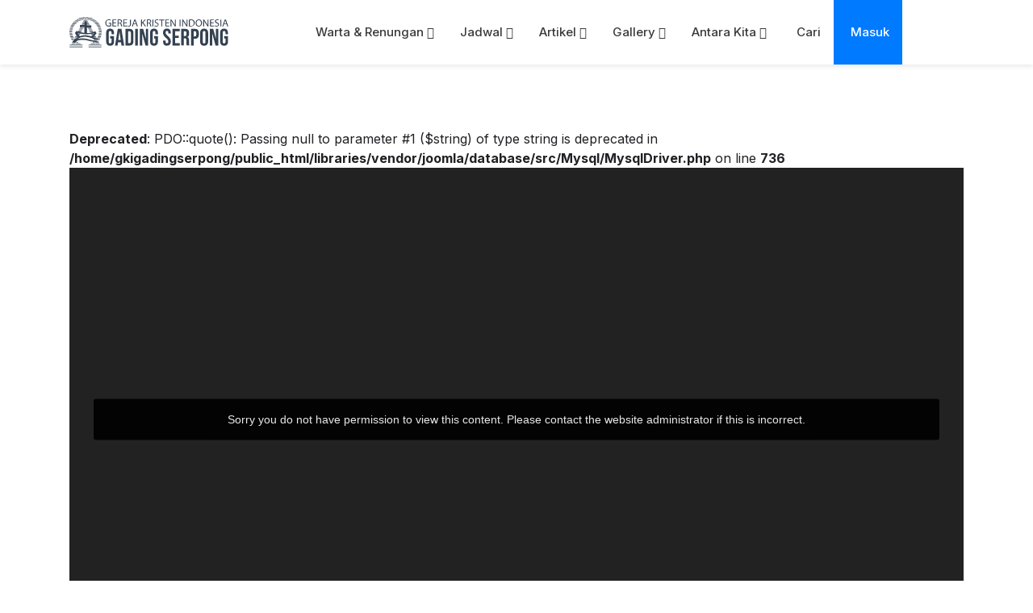

--- FILE ---
content_type: text/html; charset=utf-8
request_url: https://www.gkigadingserpong.org/gallery/gallery-video/video/doa-pagi-online-41-gki-gading-serpong-oleh-pnt-devina-erlin-minerva-s-si-teol-sabtu-26-juni-2021
body_size: 64392
content:
<!DOCTYPE html>
<html xmlns="http://www.w3.org/1999/xhtml" class="j4" xml:lang="en-gb" lang="en-gb" dir="ltr">

<head>
  <!-- Google tag (gtag.js) -->
<script async src="https://www.googletagmanager.com/gtag/js?id=G-8T1HSYFPZP"></script>
<script>
  window.dataLayer = window.dataLayer || [];
  function gtag(){dataLayer.push(arguments);}
  gtag('js', new Date());

  gtag('config', 'G-8T1HSYFPZP');
</script>
  <meta charset="utf-8">
	<meta name="keywords" content="Doa Pagi Online, Pnt. Devina Erlin Minerva, GKI Gading Serpong">
	<meta name="robots" content="index, follow">
	<meta name="description" content="Doa Pagi Online 41 GKI Gading Serpong oleh Pnt. Devina Erlin Minerva, S.Si. Teol. Sabtu, 26 Juni 2021">
	<meta name="generator" content="WinsCreations">
	<title>Doa Pagi Online 41 GKI Gading Serpong oleh Pnt. Devina Erlin Minerva, S.Si. Teol. Sabtu, 26 Juni 2021 - GKI Gading Serpong</title>
	<link href="/images/assets/favicon.ico" rel="shortcut icon" type="image/vnd.microsoft.icon">
	<link href="https://www.gkigadingserpong.org/cari?format=opensearch" rel="search" title="OpenSearch GKI Gading Serpong" type="application/opensearchdescription+xml">
<link href="/media/com_allvideoshare/css/site.css?336e3cc65a5543b2051a37176a27302b" rel="stylesheet" />
	<link href="/plugins/system/t4/themes/base/vendors/font-awesome5/css/all.min.css?336e3cc65a5543b2051a37176a27302b" rel="stylesheet" />
	<link href="/plugins/system/t4/themes/base/vendors/font-awesome/css/font-awesome.min.css?336e3cc65a5543b2051a37176a27302b" rel="stylesheet" />
	<link href="/media/cache/mod_latestnewsenhanced/style_346.css?336e3cc65a5543b2051a37176a27302b" rel="stylesheet" />
	<link href="/media/mod_latestnewsenhanced/css/common_styles.min.css?336e3cc65a5543b2051a37176a27302b" rel="stylesheet" />
	<link href="/media/vendor/awesomplete/css/awesomplete.css?1.1.5" rel="stylesheet" />
	<link href="/media/vendor/joomla-custom-elements/css/joomla-alert.min.css?0.2.0" rel="stylesheet" />
	<link href="/media/t4/optimize/css/16364ef91d812a92b1d7af0e5fcf1c74.css?f7ad019de651f697c505991fd1309449" rel="stylesheet" />
	<link href="/templates/gkigadingserpong/local/css/custom.css?d4f6a9536128d267b8d6e4aaf2f3ce94" rel="stylesheet" />
	<link href="https://fonts.googleapis.com/css?family=Inter%3A300%2C400%2C500%2C600%2C700" rel="stylesheet" />
	<style>.video-gallery-avs-gkigs .avs .card {
  border: none;
}
.video-gallery-avs-gkigs .avs .card .card-body {
  padding: 1rem 0;
}
.video-gallery-avs-gkigs .avs-title a.card-link,
.video-gallery-avs-gkigs .avs h4,
.avs player.video-gallery-avs-gkigs h3 {
  font-size: 1rem!important;
  font-weight: 500!important;
}
.avs a,
.avs a:hover,
.avs a:focus {
  text-decoration: none;
}
.avs-views-count .small {
  font-size: 0.75rem;
  color: #6c757d;
}
.mejs__me.mejs__layer {
  display: none;
}</style>
	<style>.hvr-grow {-webkit-transform: perspective(1px) translateZ(0);transform: perspective(1px) translateZ(0);box-shadow: 0 0 1px rgba(0, 0, 0, 0);-webkit-transition-duration: 0.3s;transition-duration: 0.3s;-webkit-transition-property: transform;transition-property: transform;}.hvr-grow:hover, .hvr-grow:focus, .hvr-grow:active {-webkit-transform: scale(1.1);transform: scale(1.1);}</style>
<script src="/media/vendor/jquery/js/jquery.min.js?3.6.3"></script>
	<script>
	if ( typeof( avs ) === 'undefined' ) {
		var avs = {};
	};

	avs.baseurl = 'https://www.gkigadingserpong.org/';
	avs.userid = 0;	
	avs.guest_ratings = 0;
	avs.guest_likes = 0;
	avs.message_login_required = 'Sorry, you must login to do this action.';
</script>
	<script src="/media/com_allvideoshare/js/site.js?336e3cc65a5543b2051a37176a27302b" defer></script>
	<script src="/media/legacy/js/jquery-noconflict.min.js?04499b98c0305b16b373dff09fe79d1290976288"></script>
	<script src="/media/vendor/jquery-migrate/js/jquery-migrate.min.js?3.4.1"></script>
	<script type="application/json" class="joomla-script-options new">{"joomla.jtext":{"MOD_FINDER_SEARCH_VALUE":"Search &hellip;","JLIB_JS_AJAX_ERROR_OTHER":"An error has occurred while fetching the JSON data: HTTP %s status code.","JLIB_JS_AJAX_ERROR_PARSE":"A parse error has occurred while processing the following JSON data:<br><code style=\"color:inherit;white-space:pre-wrap;padding:0;margin:0;border:0;background:inherit;\">%s<\/code>","ERROR":"Error","MESSAGE":"Message","NOTICE":"Notice","WARNING":"Warning","JCLOSE":"Close","JOK":"OK","JOPEN":"Open"},"finder-search":{"url":"\/component\/finder\/?task=suggestions.suggest&format=json&tmpl=component&Itemid=101"},"system.paths":{"root":"","rootFull":"https:\/\/www.gkigadingserpong.org\/","base":"","baseFull":"https:\/\/www.gkigadingserpong.org\/"},"csrf.token":"b26f11f4a51abba38c59f434fac3eb35"}</script>
	<script src="/media/system/js/core.min.js?576eb51da909dcf692c98643faa6fc89629ead18"></script>
	<script src="/media/com_finder/js/finder-es5.min.js?14e4c7fdce4ca11c6d12b74bad128529a294b183" nomodule defer></script>
	<script src="/media/system/js/messages-es5.min.js?44e3f60beada646706be6569e75b36f7cf293bf9" nomodule defer></script>
	<script src="/media/vendor/bootstrap/js/bootstrap-es5.min.js?5.2.3" nomodule defer></script>
	<script src="/media/vendor/awesomplete/js/awesomplete.min.js?1.1.5" defer></script>
	<script src="/media/com_finder/js/finder.min.js?c8b55661ed62db937b8d6856090adf9258c4a0fc" type="module"></script>
	<script src="/media/system/js/messages.min.js?7425e8d1cb9e4f061d5e30271d6d99b085344117" type="module"></script>
	<script src="/media/vendor/bootstrap/js/dropdown.min.js?5.2.3" type="module"></script>
	<script src="/media/vendor/bootstrap/js/collapse.min.js?5.2.3" type="module"></script>
	<script src="/plugins/system/t4/themes/base/vendors/js-offcanvas/_js/js-offcanvas.pkgd.js"></script>
	<script src="/plugins/system/t4/themes/base/vendors/bodyscrolllock/bodyScrollLock.min.js"></script>
	<script src="/plugins/system/t4/themes/base/js/offcanvas.js"></script>
	<script src="/templates/gkigadingserpong/js/template.js"></script>
	<script src="/plugins/system/t4/themes/base/js/base.js?336e3cc65a5543b2051a37176a27302b"></script>
	<script src="/plugins/system/t4/themes/base/js/megamenu.js"></script>
	<meta property="og:site_name" content="GKI Gading Serpong" />
	<meta property="og:url" content="https://www.gkigadingserpong.org/gallery/gallery-video/video/doa-pagi-online-41-gki-gading-serpong-oleh-pnt-devina-erlin-minerva-s-si-teol-sabtu-26-juni-2021" />
	<meta property="og:type" content="video" />
	<meta property="og:title" content="Doa Pagi Online 41 GKI Gading Serpong oleh Pnt. Devina Erlin Minerva, S.Si. Teol. Sabtu, 26 Juni 2021" />
	<meta property="og:description" content="Doa Pagi Online 41 GKI Gading Serpong oleh Pnt. Devina Erlin Minerva, S.Si. Teol. Sabtu, 26 Juni 2021" />
	<meta property="og:image" content="https://img.youtube.com/vi/gclMFhSSF88/default.jpg" />
	<meta property="og:video:url" content="https://www.gkigadingserpong.org/index.php?option=com_allvideoshare&view=player&id=335&format=raw" />
	<meta property="og:video:secure_url" content="https://www.gkigadingserpong.org/index.php?option=com_allvideoshare&view=player&id=335&format=raw" />
	<meta property="og:video:type" content="text/html">
	<meta property="og:video:width" content="1280">
	<meta property="og:video:height" content="720">
	<meta name="twitter:card" content="summary">
	<meta name="twitter:title" content="Doa Pagi Online 41 GKI Gading Serpong oleh Pnt. Devina Erlin Minerva, S.Si. Teol. Sabtu, 26 Juni 2021">
	<meta property="twitter:description" content="Doa Pagi Online 41 GKI Gading Serpong oleh Pnt. Devina Erlin Minerva, S.Si. Teol. Sabtu, 26 Juni 2021" />
	<meta property="twitter:image" content="https://img.youtube.com/vi/gclMFhSSF88/default.jpg" />


  <meta name="viewport"  content="width=device-width, initial-scale=1, maximum-scale=1, user-scalable=yes"/>
  <style  type="text/css">
    @-webkit-viewport   { width: device-width; }
    @-moz-viewport      { width: device-width; }
    @-ms-viewport       { width: device-width; }
    @-o-viewport        { width: device-width; }
    @viewport           { width: device-width; }
  </style>
  <meta name="HandheldFriendly" content="true"/>
  <meta name="apple-mobile-web-app-capable" content="YES"/>
  <!-- //META FOR IOS & HANDHELD -->
  
</head>

<body class="site-default navigation-default theme-default-gki-gading-serpong layout-category-default nav-breakpoint-lg navigation-hide com_allvideoshare view-video item-191 loaded-bs5  video-gallery-avs-gkigs" data-jver="4">
  
  <div class="t4-offcanvas" data-offcanvas-options='{"modifiers":"right,push"}' id="off-canvas-right-push" role="complementary" style="display:none;">
	<div class="t4-off-canvas-header">
	 		  <a href="https://www.gkigadingserpong.org/" title="GKI GADING SERPONG">
	  	    	      <img class="logo-img-sm d-block d-sm-none" src="/images/assets/logo/logo-dark-gray.svg" alt="GKI GADING SERPONG" />
	    	  	
	    	      <img class="logo-img d-none d-sm-block" src="/images/assets/logo/logo-dark-gray.svg" alt="GKI GADING SERPONG" />
	    
	  	  </a>
	  		<button type="button" class="close js-offcanvas-close" data-bs-dismiss="modal" aria-hidden="true">×</button>
	</div>

	<div class="t4-off-canvas-body menu-item-def" data-effect="def">
		<div class="t4-module module " id="Mod393"><div class="module-inner"><div class="module-ct">
<form class="mod-finder js-finder-searchform form-search" action="/cari" method="get" role="search">
    <label for="mod-finder-searchword393" class="visually-hidden finder">Search</label><input type="text" name="q" id="mod-finder-searchword393" class="js-finder-search-query form-control" value="" placeholder="Search &hellip;">
            </form>
</div></div></div><div class="t4-module module btn-in-out " id="Mod280"><div class="module-inner"><div class="module-ct"><nav class="navbar">
<ul  class="nav navbar-nav ">
<li class="nav-item item-606"><a href="https://gkigadingserpong.org/login" itemprop="url" class="btn btn-primary nav-link"><span itemprop="name">Masuk</span></a></li></ul></nav></div></div></div><div class="t4-module module " id="Mod275"><div class="module-inner"><div class="module-ct"><nav class="navbar">
<ul  class="nav navbar-nav ">
<li class="nav-item item-183 deeper dropdown parent" data-level=1><a itemprop="url" href="javascript:;" class="nav-header  nav-link dropdown-toggle"  role = "button" aria-haspopup = "true" aria-expanded = "false" data-bs-toggle = "dropdown">
	<span itemprop="name">Warta &amp; Renungan</span>
	</a>
<ul class="dropdown-menu" data-bs-popper="static"><li class="nav-item item-1682"><a href="/warta-jemaat-renungan-mingguan/warta-jemaat" itemprop="url" class=" dropdown-item"><span itemprop="name">Warta Jemaat</span></a></li><li class="nav-item item-1683"><a href="/warta-jemaat-renungan-mingguan/renungan-mingguan" itemprop="url" class=" dropdown-item"><span itemprop="name">Renungan Mingguan</span></a></li></ul></li><li class="nav-item item-1684 deeper dropdown parent" data-level=1><a href="/jadwal" itemprop="url" class=" nav-link dropdown-toggle" role="button" aria-haspopup="true" aria-expanded="false" data-bs-toggle="dropdown"><span itemprop="name">Jadwal</span></a><ul class="dropdown-menu" data-bs-popper="static"><li class="nav-item item-1685"><a href="/jadwal/kebaktian" itemprop="url" class=" dropdown-item"><span itemprop="name">Kebaktian</span></a></li><li class="nav-item item-1686"><a href="/jadwal/persekutuan-wanita" itemprop="url" class=" dropdown-item"><span itemprop="name">Persekutuan Wanita</span></a></li><li class="nav-item item-1687"><a href="/jadwal/persekutuan-usia-indah" itemprop="url" class=" dropdown-item"><span itemprop="name">Persekutuan Usia Indah</span></a></li><li class="nav-item item-1688"><a href="/jadwal/persekutuan-doa-jemaat" itemprop="url" class=" dropdown-item"><span itemprop="name">Persekutuan Doa Jemaat</span></a></li><li class="nav-item item-1689"><a href="/jadwal/persekutuan-wilayah" itemprop="url" class=" dropdown-item"><span itemprop="name">Persekutuan Wilayah</span></a></li><li class="nav-item item-1690"><a href="/jadwal/bina-jemaat" itemprop="url" class=" dropdown-item"><span itemprop="name">Bina Jemaat</span></a></li><li class="nav-item item-1691"><a href="/jadwal/katekisasi" itemprop="url" class=" dropdown-item"><span itemprop="name">Katekisasi</span></a></li><li class="nav-item item-1692"><a href="/jadwal/kegiatan-sepekan" itemprop="url" class=" dropdown-item"><span itemprop="name">Kegiatan Sepekan</span></a></li><li class="nav-item item-1693"><a href="/jadwal/pelayanan-pengerja" itemprop="url" class=" dropdown-item"><span itemprop="name">Pelayanan Pengerja</span></a></li><li class="nav-item item-1694"><a href="/jadwal/petugas-bulanan" itemprop="url" class=" dropdown-item"><span itemprop="name">Petugas Bulanan</span></a></li><li class="nav-item item-1695"><a href="/jadwal/penatua" itemprop="url" class=" dropdown-item"><span itemprop="name">Penatua</span></a></li><li class="nav-item item-1696"><a href="/jadwal/klinik-anugerah" itemprop="url" class=" dropdown-item"><span itemprop="name">Klinik Anugerah</span></a></li></ul></li><li class="nav-item item-1697 deeper dropdown parent" data-level=1><a href="/artikel" itemprop="url" class=" nav-link dropdown-toggle" role="button" aria-haspopup="true" aria-expanded="false" data-bs-toggle="dropdown"><span itemprop="name">Artikel</span></a><ul class="dropdown-menu" data-bs-popper="static"><li class="nav-item item-1698"><a href="/artikel/liputan" itemprop="url" class=" dropdown-item"><span itemprop="name">Liputan</span></a></li><li class="nav-item item-1699"><a href="/artikel/kolom" itemprop="url" class=" dropdown-item"><span itemprop="name">Kolom</span></a></li><li class="nav-item item-1701"><a href="/artikel/humaniora" itemprop="url" class=" dropdown-item"><span itemprop="name">Humaniora</span></a></li><li class="nav-item item-1919"><a href="/artikel/pembinaan" itemprop="url" class=" dropdown-item"><span itemprop="name">Pembinaan</span></a></li><li class="nav-item item-2045"><a href="/artikel/komunikasi" itemprop="url" class=" dropdown-item"><span itemprop="name">Komunikasi</span></a></li><li class="nav-item item-2046"><a href="/artikel/inspirasi" itemprop="url" class=" dropdown-item"><span itemprop="name">Inspirasi</span></a></li><li class="nav-item item-2047"><a href="/artikel/sosok" itemprop="url" class=" dropdown-item"><span itemprop="name">Sosok</span></a></li><li class="nav-item item-1700"><a href="/artikel/opini" itemprop="url" class=" dropdown-item"><span itemprop="name">Opini</span></a></li><li class="nav-item item-2048"><a href="/artikel/artikel-lepas" itemprop="url" class=" dropdown-item"><span itemprop="name">Artikel Lepas</span></a></li><li class="nav-item item-1702"><a href="/artikel/resensi-buku" itemprop="url" class=" dropdown-item"><span itemprop="name">Resensi Buku</span></a></li></ul></li><li class="nav-item item-1703 alias-parent-active deeper dropdown parent" data-level=1><a href="/gallery" itemprop="url" class=" nav-link dropdown-toggle" role="button" aria-haspopup="true" aria-expanded="false" data-bs-toggle="dropdown"><span itemprop="name">Gallery</span></a><ul class="dropdown-menu" data-bs-popper="static"><li class="nav-item item-1704"><a href="/gallery/warta-jemaat-pdf" itemprop="url" class=" dropdown-item"><span itemprop="name">Warta Jemaat (PDF)</span></a></li><li class="nav-item item-1705"><a href="/gallery/majalah-sepercik-anugerah" itemprop="url" class=" dropdown-item"><span itemprop="name">Sepercik Anugerah</span></a></li><li class="nav-item item-1707"><a href="/gallery/bga" itemprop="url" class=" dropdown-item"><span itemprop="name">BGA (Baca Gali Alkitab)</span></a></li><li class="nav-item item-1708"><a href="/gallery/pega" itemprop="url" class=" dropdown-item"><span itemprop="name">PeGa (Persekutuan Keluarga)</span></a></li><li class="nav-item item-1706"><a href="/gallery/e-bulletin" itemprop="url" class=" dropdown-item"><span itemprop="name">e-Bulletin</span></a></li><li class="nav-item item-1709"><a href="/gallery/gallery-photo" itemprop="url" class=" dropdown-item"><span itemprop="name">Gallery Photo</span></a></li><li class="nav-item item-1710 current active deeper dropdown dropright dropend parent" data-level=2><a href="/gallery/gallery-video" itemprop="url" class=" dropdown-item dropdown-toggle" role="button" aria-haspopup="true" aria-expanded="false" data-bs-toggle="dropdown"><span itemprop="name">Gallery Video</span></a><ul class="dropdown-menu" data-bs-popper="static"><li class="nav-item item-1727"><a href="/gallery/gallery-video/gki-gading-serpong" itemprop="url" class=" dropdown-item"><span itemprop="name">GKI Gading Serpong</span></a></li><li class="nav-item item-167"><a href="/gallery/gallery-video/kkg?orderby=default" itemprop="url" class=" dropdown-item"><span itemprop="name">KKG</span></a></li><li class="nav-item item-2049"><a href="/gallery/gallery-video/lilin-pengharapan?orderby=default" itemprop="url" class=" dropdown-item"><span itemprop="name">Lilin Pengharapan</span></a></li></ul></li><li class="nav-item item-1711 deeper dropdown dropright dropend parent" data-level=2><a href="/gallery/gallery-lagu" itemprop="url" class=" dropdown-item dropdown-toggle" role="button" aria-haspopup="true" aria-expanded="false" data-bs-toggle="dropdown"><span itemprop="name">Gallery Lagu</span></a><ul class="dropdown-menu" data-bs-popper="static"><li class="nav-item item-1712"><a href="/gallery/gallery-lagu/kj-kidung-jemaat" itemprop="url" class=" dropdown-item"><span itemprop="name">KJ (Kidung Jemaat)</span></a></li><li class="nav-item item-1713"><a href="/gallery/gallery-lagu/pkj-pelengkap-kidung-jemaat" itemprop="url" class=" dropdown-item"><span itemprop="name">PKJ (Pelengkap Kidung Jemaat)</span></a></li><li class="nav-item item-1714"><a href="/gallery/gallery-lagu/nkb-nyanyikan-kidung-baru" itemprop="url" class=" dropdown-item"><span itemprop="name">NKB (Nyanyikan Kidung Baru)</span></a></li><li class="nav-item item-1715"><a href="/gallery/gallery-lagu/lainnya" itemprop="url" class=" dropdown-item"><span itemprop="name">Lainnya</span></a></li></ul></li><li class="nav-item item-1716 deeper dropdown dropright dropend parent" data-level=2><a href="/gallery/gallery-audio" itemprop="url" class=" dropdown-item dropdown-toggle" role="button" aria-haspopup="true" aria-expanded="false" data-bs-toggle="dropdown"><span itemprop="name">Gallery Audio</span></a><ul class="dropdown-menu" data-bs-popper="static"><li class="nav-item item-1717"><a href="/gallery/gallery-audio/lilin-pengharapan" itemprop="url" class=" dropdown-item"><span itemprop="name">Lilin Pengharapan</span></a></li><li class="nav-item item-353"><a href="/gallery/gallery-audio/doa-pagi" itemprop="url" class=" dropdown-item"><span itemprop="name">Doa Pagi</span></a></li></ul></li></ul></li><li class="nav-item item-1718 deeper dropdown parent" data-level=1><a href="/antara-kita" itemprop="url" class=" nav-link dropdown-toggle" role="button" aria-haspopup="true" aria-expanded="false" data-bs-toggle="dropdown"><span itemprop="name">Antara Kita</span></a><ul class="dropdown-menu" data-bs-popper="static"><li class="nav-item item-1724"><a href="/antara-kita/pokok-doa-syafaat" itemprop="url" class=" dropdown-item"><span itemprop="name">Pokok Doa Syafaat</span></a></li><li class="nav-item item-1723"><a href="/antara-kita/atestasi-masuk-keluar" itemprop="url" class=" dropdown-item"><span itemprop="name">Atestasi Masuk &amp; Keluar</span></a></li><li class="nav-item item-1719"><a href="/antara-kita/ulang-tahun" itemprop="url" class=" dropdown-item"><span itemprop="name">Ulang Tahun</span></a></li><li class="nav-item item-1720"><a href="/antara-kita/kelahiran" itemprop="url" class=" dropdown-item"><span itemprop="name">Kelahiran</span></a></li><li class="nav-item item-1721"><a href="/antara-kita/pernikahan" itemprop="url" class=" dropdown-item"><span itemprop="name">Pernikahan</span></a></li><li class="nav-item item-1722"><a href="/antara-kita/berita-duka" itemprop="url" class=" dropdown-item"><span itemprop="name">Berita Duka</span></a></li><li class="nav-item item-1725"><a href="/antara-kita/ruang-tolong-menolong" itemprop="url" class=" dropdown-item"><span itemprop="name">Ruang Tolong Menolong</span></a></li></ul></li><li class="nav-item item-182 deeper dropdown parent" data-level=1><a itemprop="url" href="javascript:;" class="nav-header  nav-link dropdown-toggle"  role = "button" aria-haspopup = "true" aria-expanded = "false" data-bs-toggle = "dropdown">
	<span itemprop="name">Sekilas</span>
	</a>
<ul class="dropdown-menu" data-bs-popper="static"><li class="nav-item item-1679"><a href="/sekilas/tentang-kami" itemprop="url" class=" dropdown-item"><span itemprop="name">Tentang Kami</span></a></li><li class="nav-item item-1680"><a href="/sekilas/lokasi-gereja?view=map&amp;id=1&amp;externalmarkerlink=0" itemprop="url" class=" dropdown-item"><span itemprop="name">Lokasi Gereja</span></a></li><li class="nav-item item-1681"><a href="/sekilas/lokasi-sekretariat?view=map&amp;id=2&amp;externalmarkerlink=0" itemprop="url" class=" dropdown-item"><span itemprop="name">Lokasi Sekretariat</span></a></li><li class="nav-item item-1726"><a href="https://www.library.gkigadingserpong.org/" itemprop="url" class=" dropdown-item" target="_blank" rel="noopener noreferrer"><span itemprop="name">Perpustakaan</span></a></li><li class="nav-item item-521"><a href="/sekilas/peta-situs?view=html&amp;id=1" itemprop="url" class=" dropdown-item"><span itemprop="name">Peta Situs</span></a></li></ul></li></ul></nav></div></div></div><div class="t4-module module " id="Mod277"><div class="module-inner"><div class="module-ct">

<div class="custom"  >
	<div class="small-title text-center d-grid gap-3">
<div>
<h3 class="module-title small-title"><span>TETAP TERHUBUNG</span></h3>
<span class="fa-stack fa-lg" style="flex-shrink: 0;"> <a href="https://www.youtube.com/channel/UCgGHZQlJs1Q5aL2dUvJtiHg" target="_blank" rel="noopener" class="social dark" aria-label="GKI Gading Serpong on Youtube"> <i class="fas fa-square fa-stack-2x"></i> <i class="fab fa-youtube fa-stack-1x smallborderrad-transition youtube"></i> </a> </span> <span class="fa-stack fa-lg" style="flex-shrink: 0;"> <a href="https://www.instagram.com/gkigs" target="_blank" rel="noopener" class="social dark" aria-label="GKI Gading Serpong on Instagram"> <i class="fas fa-square fa-stack-2x"></i> <i class="fab fa-instagram fa-stack-1x fa-inverse smallborderrad-transition instagram"></i> </a> </span> <span class="fa-stack fa-lg" style="flex-shrink: 0;"> <a href="https://www.facebook.com/groups/gkigadser" target="_blank" rel="noopener" class="social dark" aria-label="GKI Gading Serpong on Facebook"> <i class="fas fa-square fa-stack-2x"></i> <i class="fab fa-facebook fa-stack-1x smallborderrad-transition facebook"></i> </a> </span> <span class="fa-stack fa-lg" style="flex-shrink: 0;"> <a href="https://wa.me/6281262232872?text=Hallo%20Sekretariat%20GKI%20Gading%20Serpong%20..." target="_blank" rel="noopener" class="social dark" aria-label="GKI Gading Serpong on WhatsApp"> <i class="fas fa-square fa-stack-2x"></i> <i class="fab fa-whatsapp fa-stack-1x fa-inverse smallborderrad-transition whatsapp"></i> </a> </span></div>
<div>
<div class="pb-3">
<h3 class="module-title small-title"><span>GKI GADING SERPONG APP</span></h3>
<div class="d-grid gap-3 d-flex justify-content-center"><a href="https://play.google.com/store/apps/details?id=id.compro.gkigadingserpong&amp;pcampaignid=MKT-Other-global-all-co-prtnr-py-PartBadge-Mar2515-1" target="_blank" rel="noopener"><img src="/images/asset/apps-badge/id-badge-playstore.png" alt="Temukan di Google Play" width="151" height="45" class="img-fluid"></a> <a href="https://apps.apple.com/us/app/gki-gading-serpong/id1472154478" target="_blank" rel="noopener"><img src="/images/asset/apps-badge/id-badge-appstore.png" alt="Download di App Store" width="134" height="45" class="img-fluid"></a></div>
</div>
<div>
<h3 class="module-title small-title"><span>GEMA GKI GADING SERPONG APP</span></h3>
<div class="d-grid gap-3 d-flex justify-content-center"><a href="https://play.google.com/store/apps/details?id=id.compro.gemagkigadingserpong" target="_blank" rel="noopener"><img src="/images/asset/apps-badge/id-badge-playstore.png" alt="Temukan di Google Play" width="151" height="45" class="img-fluid"></a> <a href="https://apps.apple.com/us/app/gema-gki-gading-serpong/id1462603016" target="_blank" rel="noopener"><img src="/images/asset/apps-badge/id-badge-appstore.png" alt="Download di App Store" width="134" height="45" class="img-fluid"></a></div>
</div>
</div>
</div></div>
</div></div></div>
	</div>

	</div>
  <main>
    <div class="t4-wrapper">
      <div class="t4-content">
        <div class="t4-content-inner">
          

<div id="t4-header" class="t4-section  t4-header  t4-palette-mainnav  t4-sticky">
<div class="t4-section-inner container"><!-- HEADER BLOCK -->
<header class="header-block header-block-2">
  <div class="container-xxl">
    <div class="header-wrap d-flex align-items-center justify-content-between collapse-static">
      <div class="navbar-brand logo-image logo-control">
    <a href="https://www.gkigadingserpong.org/" title="GKI GADING SERPONG">
            <img class="logo-img-sm d-block d-sm-none" src="/images/assets/logo/logo-dark-gray.svg" alt="GKI GADING SERPONG" />
      	
          <img class="logo-img d-none d-sm-block" width="" height="" src="/images/assets/logo/logo-dark-gray.svg" alt="GKI GADING SERPONG" />
    
    </a>
  </div>


      <div class="t4-navbar mx-auto collapse-static">
        
<nav class="navbar navbar-expand-lg">
<div id="t4-megamenu-mainmenu" class="t4-megamenu collapse navbar-collapse">

<ul class="nav navbar-nav level0"  itemscope="itemscope" itemtype="http://www.schema.org/SiteNavigationElement">
<li class="nav-item dropdown mega parent" data-id="355" data-level="1" data-align="left"><a href="/warta-jemaat-renungan-mingguan" itemprop="url" class=" nav-link dropdown-toggle" role="button" aria-haspopup="true" aria-expanded="false" data-bs-toggle=""><span itemprop="name">Warta &amp; Renungan</span><i class="item-caret"></i></a>
<div class="dropdown-menu mega-dropdown-menu">
	<div class="mega-dropdown-inner">
	
			<div class="row">
																																	<div class="mega-sub-1 col-12">
						<div class="mega-col-nav">
							<div class="mega-inner">
																
<ul class="mega-nav level11">
<li class="nav-item" data-id="1319"><a href="/warta-jemaat-renungan-mingguan/warta-jemaat" itemprop="url" class=" nav-link"><span itemprop="name">Warta Jemaat</span></a></li><li class="nav-item" data-id="609"><a href="/warta-jemaat-renungan-mingguan/renungan-mingguan" itemprop="url" class=" nav-link"><span itemprop="name">Renungan Mingguan</span></a></li></ul>
							</div>
						</div>
					</div>
																	</div>
		
	</div>
</div>
</li>
<li class="nav-item dropdown mega parent" data-id="116" data-level="1" data-align="left"><a href="/jadwal" itemprop="url" class=" nav-link dropdown-toggle" role="button" aria-haspopup="true" aria-expanded="false" data-bs-toggle=""><span itemprop="name">Jadwal</span><i class="item-caret"></i></a>
<div class="dropdown-menu mega-dropdown-menu" style="width: 495px;">
	<div class="mega-dropdown-inner">
	
			<div class="row">
																																	<div class="mega-sub-1 col-12 col-md">
						<div class="mega-col-nav">
							<div class="mega-inner">
																
<ul class="mega-nav level11">
<li class="nav-item" data-id="486"><a href="/jadwal/kebaktian" itemprop="url" class=" nav-link"><span itemprop="name">Kebaktian</span></a></li><li class="nav-item" data-id="487"><a href="/jadwal/persekutuan-wanita" itemprop="url" class=" nav-link"><span itemprop="name">Persekutuan Wanita</span></a></li><li class="nav-item" data-id="488"><a href="/jadwal/persekutuan-usia-indah" itemprop="url" class=" nav-link"><span itemprop="name">Persekutuan Usia Indah</span></a></li><li class="nav-item" data-id="634"><a href="/jadwal/persekutuan-doa-jemaat" itemprop="url" class=" nav-link"><span itemprop="name">Persekutuan Doa Jemaat</span></a></li><li class="nav-item" data-id="489"><a href="/jadwal/persekutuan-wilayah" itemprop="url" class=" nav-link"><span itemprop="name">Persekutuan Wilayah</span></a></li><li class="nav-item" data-id="484"><a href="/jadwal/bina-jemaat" itemprop="url" class=" nav-link"><span itemprop="name">Bina Jemaat</span></a></li></ul>
							</div>
						</div>
					</div>
																																							<div class="mega-sub-2 col-12 col-md">
						<div class="mega-col-nav">
							<div class="mega-inner">
																
<ul class="mega-nav level11">
<li class="nav-item" data-id="485"><a href="/jadwal/katekisasi" itemprop="url" class=" nav-link"><span itemprop="name">Katekisasi</span></a></li><li class="nav-item" data-id="490"><a href="/jadwal/kegiatan-sepekan" itemprop="url" class=" nav-link"><span itemprop="name">Kegiatan Sepekan</span></a></li><li class="nav-item" data-id="584"><a href="/jadwal/pelayanan-pengerja" itemprop="url" class=" nav-link"><span itemprop="name">Pelayanan Pengerja</span></a></li><li class="nav-item" data-id="635"><a href="/jadwal/petugas-bulanan" itemprop="url" class=" nav-link"><span itemprop="name">Petugas Bulanan</span></a></li><li class="nav-item" data-id="1280"><a href="/jadwal/penatua" itemprop="url" class=" nav-link"><span itemprop="name">Penatua</span></a></li><li class="nav-item" data-id="633"><a href="/jadwal/klinik-anugerah" itemprop="url" class=" nav-link"><span itemprop="name">Klinik Anugerah</span></a></li></ul>
							</div>
						</div>
					</div>
																	</div>
		
	</div>
</div>
</li>
<li class="nav-item dropdown mega parent" data-id="150" data-level="1" data-align="left"><a href="/artikel" itemprop="url" class=" nav-link dropdown-toggle" role="button" aria-haspopup="true" aria-expanded="false" data-bs-toggle=""><span itemprop="name">Artikel</span><i class="item-caret"></i></a>
<div class="dropdown-menu mega-dropdown-menu" style="width: 350px;">
	<div class="mega-dropdown-inner">
	
			<div class="row">
																																	<div class="mega-sub-1 col-12 col-md">
						<div class="mega-col-nav">
							<div class="mega-inner">
																
<ul class="mega-nav level11">
<li class="nav-item" data-id="614"><a href="/artikel/liputan" itemprop="url" class=" nav-link"><span itemprop="name">Liputan</span></a></li><li class="nav-item" data-id="611"><a href="/artikel/kolom" itemprop="url" class=" nav-link"><span itemprop="name">Kolom</span></a></li><li class="nav-item" data-id="815"><a href="/artikel/humaniora" itemprop="url" class=" nav-link"><span itemprop="name">Humaniora</span></a></li><li class="nav-item" data-id="148"><a href="/artikel/pembinaan" itemprop="url" class=" nav-link"><span itemprop="name">Pembinaan</span></a></li><li class="nav-item" data-id="2021"><a href="/artikel/komunikasi" itemprop="url" class=" nav-link"><span itemprop="name">Komunikasi</span></a></li></ul>
							</div>
						</div>
					</div>
																																							<div class="mega-sub-2 col-12 col-md">
						<div class="mega-col-nav">
							<div class="mega-inner">
																
<ul class="mega-nav level11">
<li class="nav-item" data-id="2020"><a href="/artikel/inspirasi" itemprop="url" class=" nav-link"><span itemprop="name">Inspirasi</span></a></li><li class="nav-item" data-id="2022"><a href="/artikel/sosok" itemprop="url" class=" nav-link"><span itemprop="name">Sosok</span></a></li><li class="nav-item" data-id="1917"><a href="/artikel/opini" itemprop="url" class=" nav-link"><span itemprop="name">Opini</span></a></li><li class="nav-item" data-id="2044"><a href="/artikel/artikel-lepas" itemprop="url" class=" nav-link"><span itemprop="name">Artikel Lepas</span></a></li><li class="nav-item" data-id="610"><a href="/artikel/resensi-buku" itemprop="url" class=" nav-link"><span itemprop="name">Resensi Buku</span></a></li></ul>
							</div>
						</div>
					</div>
																	</div>
		
	</div>
</div>
</li>
<li class="nav-item alias-parent-active dropdown mega parent" data-id="613" data-level="1" data-align="left"><a href="/gallery" itemprop="url" class=" nav-link dropdown-toggle" role="button" aria-haspopup="true" aria-expanded="false" data-bs-toggle=""><span itemprop="name">Gallery</span><i class="item-caret"></i></a>
<div class="dropdown-menu mega-dropdown-menu" style="width: 425px;">
	<div class="mega-dropdown-inner">
	
			<div class="row">
																																	<div class="mega-sub-1 col-12 col-md">
						<div class="mega-col-nav">
							<div class="mega-inner">
																
<ul class="mega-nav level11">
<li class="nav-item" data-id="583"><a href="/gallery/warta-jemaat-pdf" itemprop="url" class=" nav-link"><span itemprop="name">Warta Jemaat (PDF)</span></a></li><li class="nav-item" data-id="590"><a href="/gallery/majalah-sepercik-anugerah" itemprop="url" class=" nav-link"><span itemprop="name">Sepercik Anugerah</span></a></li><li class="nav-item" data-id="1632"><a href="/gallery/e-bulletin" itemprop="url" class=" nav-link"><span itemprop="name">e-Bulletin</span></a></li><li class="nav-item" data-id="861"><a href="/gallery/bga" itemprop="url" class=" nav-link"><span itemprop="name">BGA</span></a></li><li class="nav-item" data-id="591"><a href="/gallery/pega" itemprop="url" class=" nav-link"><span itemprop="name">PeGa</span></a></li></ul>
							</div>
						</div>
					</div>
																																							<div class="mega-sub-2 col-12 col-md">
						<div class="mega-col-nav">
							<div class="mega-inner">
																
<ul class="mega-nav level11">
<li class="nav-item" data-id="592"><a href="/gallery/gallery-photo" itemprop="url" class=" nav-link"><span itemprop="name">Gallery Photo</span></a></li><li class="nav-item" data-id="593"><a href="/gallery/gallery-video" itemprop="url" class=" nav-link"><span itemprop="name">Gallery Video</span></a></li><li class="nav-item" data-id="135"><a href="/gallery/gallery-audio" itemprop="url" class=" nav-link"><span itemprop="name">Gallery Audio</span></a></li><li class="nav-item" data-id="594"><a href="/gallery/gallery-lagu" itemprop="url" class=" nav-link"><span itemprop="name">Gallery Lagu</span></a></li></ul>
							</div>
						</div>
					</div>
																	</div>
		
	</div>
</div>
</li>
<li class="nav-item dropdown mega parent" data-id="1316" data-level="1" data-align="left"><a href="/antara-kita" itemprop="url" class=" nav-link dropdown-toggle" role="button" aria-haspopup="true" aria-expanded="false" data-bs-toggle=""><span itemprop="name">Antara Kita</span><i class="item-caret"></i></a>
<div class="dropdown-menu mega-dropdown-menu" style="width: 500px;">
	<div class="mega-dropdown-inner">
	
			<div class="row">
																																	<div class="mega-sub-1 col-12 col-md">
						<div class="mega-col-nav">
							<div class="mega-inner">
																
<ul class="mega-nav level11">
<li class="nav-item" data-id="1288"><a href="/antara-kita/pokok-doa-syafaat" itemprop="url" class=" nav-link"><span itemprop="name">Pokok Doa Syafaat</span></a></li><li class="nav-item" data-id="1287"><a href="/antara-kita/atestasi-masuk-keluar" itemprop="url" class=" nav-link"><span itemprop="name">Atestasi Masuk &amp; Keluar</span></a></li><li class="nav-item" data-id="579"><a href="/antara-kita/kelahiran" itemprop="url" class=" nav-link"><span itemprop="name">Kelahiran</span></a></li><li class="nav-item" data-id="526"><a href="/antara-kita/ulang-tahun" itemprop="url" class=" nav-link"><span itemprop="name">Ulang Tahun</span></a></li></ul>
							</div>
						</div>
					</div>
																																							<div class="mega-sub-2 col-12 col-md">
						<div class="mega-col-nav">
							<div class="mega-inner">
																
<ul class="mega-nav level11">
<li class="nav-item" data-id="523"><a href="/antara-kita/pernikahan" itemprop="url" class=" nav-link"><span itemprop="name">Pernikahan</span></a></li><li class="nav-item" data-id="630"><a href="/antara-kita/berita-duka" itemprop="url" class=" nav-link"><span itemprop="name">Berita Duka</span></a></li><li class="nav-item" data-id="631"><a href="/antara-kita/ruang-tolong-menolong" itemprop="url" class=" nav-link"><span itemprop="name">Ruang Tolong Menolong</span></a></li></ul>
							</div>
						</div>
					</div>
																	</div>
		
	</div>
</div>
</li>
<li class="nav-item has-icon" data-id="2023" data-level="1"><a href="/cari" itemprop="url" class=" nav-link"><span itemprop="name"><i class="fa fa-search" aria-hidden="true"></i><img src="/images/asset/bg-menu-img-transparent.png" alt="Cari"><span class="image-title">Cari</span></span></a></li><li class="nav-item has-icon" data-id="118" data-level="1"><a href="/login" itemprop="url" class=" btn btn-primary nav-link"><span itemprop="name"><i class="fa fa-sign-in" aria-hidden="true"></i><img src="/images/asset/bg-menu-img-transparent.png" alt="Masuk"><span class="image-title">Masuk</span></span></a></li></ul></div>
</nav>

      </div>

      <div class="t4-header-r d-flex align-items-center">
        
        
        <span id="triggerButton" class="btn js-offcanvas-trigger t4-offcanvas-toggle d-lg-none" data-offcanvas-trigger="off-canvas-right-push"><i class="fa fa-bars toggle-bars"></i></span>
      </div>
    </div>
  </div>
</header>
<!-- // HEADER BLOCK --></div>
</div>

<div id="t4-horizontal-sub-menu" class="t4-section  t4-horizontal-sub-menu  d-lg-none d-xl-none  t4-palette-_horizontal_sub_menu  t4-sticky">
<div class="t4-section-inner container"><nav class="navbar">
<ul  class="nav navbar-nav  scroll">
<li class="nav-item item-738"><a href="/gallery/warta-jemaat-pdf" itemprop="url" class="dropdown-item"><span itemprop="name">Warta Jemaat (PDF)</span></a></li><li class="nav-item item-525"><a href="/gallery/majalah-sepercik-anugerah" itemprop="url" class="dropdown-item"><span itemprop="name">Majalah Sepercik Anugerah</span></a></li><li class="nav-item item-860"><a href="/gallery/bga" itemprop="url" class="dropdown-item"><span itemprop="name">BGA</span></a></li><li class="nav-item item-320"><a href="/gallery/pega" itemprop="url" class="dropdown-item"><span itemprop="name">PeGa</span></a></li><li class="nav-item item-1631"><a href="/gallery/e-bulletin" itemprop="url" class="dropdown-item"><span itemprop="name">e-Bulletin</span></a></li><li class="nav-item item-179"><a href="/gallery/gallery-photo" itemprop="url" class="dropdown-item"><span itemprop="name">Gallery Photo</span></a></li><li class="nav-item item-191 current active deeper dropdown dropright dropend parent" data-level=2><a href="/gallery/gallery-video" itemprop="url" class="dropdown-item dropdown-toggle" aria-current="page" role="button" aria-haspopup="true" aria-expanded="false" data-bs-toggle="dropdown"><span itemprop="name">Gallery Video</span></a><ul class="dropdown-menu" data-bs-popper="static"><li class="nav-item item-491"><a href="/gallery/gallery-video/gki-gading-serpong" itemprop="url" class="dropdown-item"><span itemprop="name">GKI Gading Serpong</span></a></li><li class="nav-item item-193"><a href="/gallery/gallery-video/kkg?orderby=default" itemprop="url" class="dropdown-item"><span itemprop="name">KKG</span></a></li><li class="nav-item item-194"><a href="/gallery/gallery-video/lilin-pengharapan?orderby=default" itemprop="url" class="dropdown-item"><span itemprop="name">Lilin Pengharapan</span></a></li></ul></li><li class="nav-item item-128 parent"><a href="/gallery/gallery-audio" itemprop="url" class="dropdown-item"><span itemprop="name">Gallery Audio</span></a></li><li class="nav-item item-272 parent"><a href="/gallery/gallery-lagu" itemprop="url" class="dropdown-item"><span itemprop="name">Gallery Lagu</span></a></li></ul></nav></div>
</div>



<div id="t4-main-body" class="t4-section  t4-main-body">
<div class="t4-section-inner container"><div class="t4-row row">
<div class="t4-col component col-md">
<div id="system-message-container" aria-live="polite"></div>
<br />
<b>Deprecated</b>:  PDO::quote(): Passing null to parameter #1 ($string) of type string is deprecated in <b>/home/gkigadingserpong/public_html/libraries/vendor/joomla/database/src/Mysql/MysqlDriver.php</b> on line <b>736</b><br />

<div id="avs-video" class="avs video mb-4">
	
	<div class="avs-player-wrapper mb-4"><div class="avs-player-container" style="max-width: 100%;"><div class="avs-player" style="padding-bottom: 56.25%;"><iframe width="560" height="315" src="https://www.gkigadingserpong.org/index.php?option=com_allvideoshare&view=player&id=335&format=raw&Itemid=191" frameborder="0" allow="accelerometer; autoplay; encrypted-media; gyroscope; picture-in-picture" allowfullscreen></iframe></div></div></div>
	<div class="avs-video-info mb-4">
					<h2 class="avs-title mt-0 mb-2" itemprop="headline">
									Doa Pagi Online 41 GKI Gading Serpong oleh Pnt. Devina Erlin Minerva, S.Si. Teol. Sabtu, 26 Juni 2021							</h2>
		
		<div class="avs-meta text-muted small mt-1"><span class="avs-meta-views"><span class="icon-eye icon-fw"></span> 6939 views</span></div>
		
		
			</div>	
    
	
	</div>
</div>
<div class="t4-col sidebar-r col-sm-12 col-lg-4">
<div class="t4-module module " id="Mod173"><div class="module-inner"><h3 class="module-title "><span>Tag Populer</span></h3><div class="module-ct"><div class="mod-tagspopular tagspopular">
    <ul>
        <li>
        <a href="/component/tags/tag/bga-pdf">
            BGA (PDF)</a>
            </li>
        <li>
        <a href="/component/tags/tag/warta-jemaat">
            Warta Jemaat</a>
            </li>
        <li>
        <a href="/component/tags/tag/gallery">
            Gallery</a>
            </li>
        <li>
        <a href="/component/tags/tag/warta-jemaat-pdf">
            Warta Jemaat (PDF)</a>
            </li>
        <li>
        <a href="/component/tags/tag/bga">
            BGA</a>
            </li>
        </ul>
</div>
</div></div></div><section class="t4-module module " id="Mod346"><div class="module-inner"><h3 class="module-title "><span>Gallery Terpopuler</span></h3><div class="module-ct">	 <div id="lnee_346" class="lnee newslist horizontal"> <ul class="latestnews-items"> <li class="latestnews-item id-7363 catid-47"> <div class="news odd head_left"> <div class="innernews"> <div class="newshead picturetype hvr-grow"> <div class="picture"> <div class="innerpicture"> <a href="/gallery/gallery-photo/ekklesia-hospitalis-oleh-pdt-cordelia-gunawan" aria-label="Read more about Ekklesia Hospitalis oleh Pdt. Cordelia Gunawan"> <img src="/images/thumbnails/lne/thumb_346_7363.jpg?5ed970c8006175fb1007758330f3764e" alt="Ekklesia Hospitalis oleh Pdt. Cordelia Gunawan" width="208" height="157" loading="lazy"> </a> </div> </div> </div> <div class="newsinfo"> <h3 class="newstitle"> <a href="/gallery/gallery-photo/ekklesia-hospitalis-oleh-pdt-cordelia-gunawan" aria-label="Read more about Ekklesia Hospitalis oleh Pdt. Cordelia Gunawan"> <span>Ekklesia Hospitalis oleh Pdt. Cordelia Gunawan</span> </a> </h3> <dl class="item_details before_text"><dt>Information</dt><dd class="newsextra"><span class="detail detail_category"><a class="detail_data" href="/gallery/gallery-photo">Gallery Photo</a></span><span class="delimiter"> – </span><span class="detail detail_hits fa fa-eye"><span class="detail_data">18556 kali</span></span></dd></dl> </div> </div> </div> </li> <li class="latestnews-item id-7170 catid-47"> <div class="news even head_left"> <div class="innernews"> <div class="newshead picturetype hvr-grow"> <div class="picture"> <div class="innerpicture"> <a href="/gallery/gallery-photo/foto-acara-temu-gsm" aria-label="Read more about Foto Acara Temu GSM"> <img src="/images/thumbnails/lne/thumb_346_7170.jpg?5ed970c8006175fb1007758330f3764e" alt="Foto Acara Temu GSM" width="208" height="157" loading="lazy"> </a> </div> </div> </div> <div class="newsinfo"> <h3 class="newstitle"> <a href="/gallery/gallery-photo/foto-acara-temu-gsm" aria-label="Read more about Foto Acara Temu GSM"> <span>Foto Acara Temu GSM</span> </a> </h3> <dl class="item_details before_text"><dt>Information</dt><dd class="newsextra"><span class="detail detail_category"><a class="detail_data" href="/gallery/gallery-photo">Gallery Photo</a></span><span class="delimiter"> – </span><span class="detail detail_hits fa fa-eye"><span class="detail_data">17151 kali</span></span></dd></dl> </div> </div> </div> </li> <li class="latestnews-item id-7250 catid-47"> <div class="news odd head_left"> <div class="innernews"> <div class="newshead picturetype hvr-grow"> <div class="picture"> <div class="innerpicture"> <a href="/gallery/gallery-photo/seminar-menulis-kesaksian-oleh-pdt-yoel-m-indrasmoro-26-april-2025" aria-label="Read more about Foto Pelatihan Menulis Kesaksian oleh Pdt. Yoel M. Indrasmoro, 26 April 2025"> <img src="/images/thumbnails/lne/thumb_346_7250.jpg?5ed970c8006175fb1007758330f3764e" alt="Foto Pelatihan Menulis Kesaksian oleh Pdt. Yoel M. Indrasmoro, 26 April 2025" width="208" height="157" loading="lazy"> </a> </div> </div> </div> <div class="newsinfo"> <h3 class="newstitle"> <a href="/gallery/gallery-photo/seminar-menulis-kesaksian-oleh-pdt-yoel-m-indrasmoro-26-april-2025" aria-label="Read more about Foto Pelatihan Menulis Kesaksian oleh Pdt. Yoel M. Indrasmoro, 26 April 2025"> <span>Foto Pelatihan Menulis Kesaksian oleh Pdt. Yoel M....</span> </a> </h3> <dl class="item_details before_text"><dt>Information</dt><dd class="newsextra"><span class="detail detail_category"><a class="detail_data" href="/gallery/gallery-photo">Gallery Photo</a></span><span class="delimiter"> – </span><span class="detail detail_hits fa fa-eye"><span class="detail_data">14483 kali</span></span></dd></dl> </div> </div> </div> </li> <li class="latestnews-item id-7203 catid-47"> <div class="news even head_left"> <div class="innernews"> <div class="newshead picturetype hvr-grow"> <div class="picture"> <div class="innerpicture"> <a href="/gallery/gallery-photo/peneguhan-penatua" aria-label="Read more about Peneguhan Penatua"> <img src="/images/thumbnails/lne/thumb_346_7203.jpg?5ed970c8006175fb1007758330f3764e" alt="Peneguhan Penatua" width="208" height="157" loading="lazy"> </a> </div> </div> </div> <div class="newsinfo"> <h3 class="newstitle"> <a href="/gallery/gallery-photo/peneguhan-penatua" aria-label="Read more about Peneguhan Penatua"> <span>Peneguhan Penatua</span> </a> </h3> <dl class="item_details before_text"><dt>Information</dt><dd class="newsextra"><span class="detail detail_category"><a class="detail_data" href="/gallery/gallery-photo">Gallery Photo</a></span><span class="delimiter"> – </span><span class="detail detail_hits fa fa-eye"><span class="detail_data">7981 kali</span></span></dd></dl> </div> </div> </div> </li> <li class="latestnews-item id-7396 catid-47"> <div class="news odd head_left"> <div class="innernews"> <div class="newshead picturetype hvr-grow"> <div class="picture"> <div class="innerpicture"> <a href="/gallery/gallery-photo/job-fair-gki-gading-serpong-2025" aria-label="Read more about Job Fair GKI Gading Serpong 2025"> <img src="/images/thumbnails/lne/thumb_346_7396.jpg?5ed970c8006175fb1007758330f3764e" alt="Job Fair GKI Gading Serpong 2025" width="208" height="157" loading="lazy"> </a> </div> </div> </div> <div class="newsinfo"> <h3 class="newstitle"> <a href="/gallery/gallery-photo/job-fair-gki-gading-serpong-2025" aria-label="Read more about Job Fair GKI Gading Serpong 2025"> <span>Job Fair GKI Gading Serpong 2025</span> </a> </h3> <dl class="item_details before_text"><dt>Information</dt><dd class="newsextra"><span class="detail detail_category"><a class="detail_data" href="/gallery/gallery-photo">Gallery Photo</a></span><span class="delimiter"> – </span><span class="detail detail_hits fa fa-eye"><span class="detail_data">6346 kali</span></span></dd></dl> </div> </div> </div> </li> </ul> </div> 	</div></div></section>
</div>
</div></div>
</div>

<div id="t4-breadcrumbs" class="t4-section  t4-breadcrumbs">
<div class="t4-section-inner container"><div class="t4-module module read-item " id="Mod297"><div class="module-inner"><div class="module-ct"><nav role="navigation" aria-label="Breadcrumbs">
	<ol itemscope itemtype="https://schema.org/BreadcrumbList" class="mod-breadcrumbs breadcrumb">
					<li class="active">
				<span class="icon fa fa-home"></span>
			</li>
		
						<li itemprop="itemListElement" itemscope itemtype="https://schema.org/ListItem" class="mod-breadcrumbs__item breadcrumb-item"><span property="item" typeof="WebPage"><a itemprop="item" href="/gallery" class="pathway"><span itemprop="name">Gallery</span></a></span>
											<span class="divider"></span>
					
					<meta itemprop="position" content="1">
				</li>
							<li itemprop="itemListElement" itemscope itemtype="https://schema.org/ListItem" class="mod-breadcrumbs__item breadcrumb-item"><span property="item" typeof="WebPage"><a itemprop="item" href="/gallery/gallery-video/video" class="pathway"><span itemprop="name">Gallery Video</span></a></span>
											<span class="divider"></span>
					
					<meta itemprop="position" content="2">
				</li>
							<li itemprop="itemListElement" itemscope itemtype="https://schema.org/ListItem" class="mod-breadcrumbs__item breadcrumb-item"><span property="item" typeof="WebPage"><a itemprop="item" href="/gallery/gallery-video/category/lilin-pengharapan" class="pathway"><span itemprop="name">Lilin Pengharapan</span></a></span>
											<span class="divider"></span>
					
					<meta itemprop="position" content="3">
				</li>
							<li aria-current="page" itemprop="itemListElement" itemscope itemtype="https://schema.org/ListItem" class="mod-breadcrumbs__item breadcrumb-item active"><span itemprop="name">Lilin Pengharapan 86 Bersama Bp. Hadi, S.Si. Teol. | 30 Juni 2020</span>					<meta itemprop="position" content="4">
				</li>
				</ol>
</nav>
</div></div></div></div>
</div>

<div id="t4-footnav" class="t4-section  t4-footnav  border-top  t4-palette-footnav">
<div class="t4-section-inner container"><div class="t4-row row">
<div class="t4-col mobile-footer-menu col-sm col-md-12 d-lg-none d-xl-none">
<nav class="navbar">
<ul  class="nav navbar-nav ">
<li class="nav-item item-1317"><a href="/" itemprop="url" class=" nav-link"><span itemprop="name">Teras</span></a></li><li class="nav-item item-356"><a href="/sekilas/tentang-kami" itemprop="url" class=" nav-link"><span itemprop="name">Tentang</span></a></li><li class="nav-item item-1318"><a href="/sekilas/lokasi-gereja?view=map&amp;id=1&amp;externalmarkerlink=0" itemprop="url" class=" nav-link"><span itemprop="name">Lokasi Gereja</span></a></li><li class="nav-item item-184"><a href="/sekilas/lokasi-sekretariat?view=map&amp;id=2&amp;externalmarkerlink=0" itemprop="url" class=" nav-link"><span itemprop="name">Lokasi Sekretariat</span></a></li><li class="nav-item item-136"><a href="https://www.library.gkigadingserpong.org/" itemprop="url" class=" nav-link" target="_blank" rel="noopener noreferrer"><span itemprop="name">Perpustakaan</span></a></li><li class="nav-item item-127"><a href="/sekilas/peta-situs?view=html&amp;id=1" itemprop="url" class=" nav-link"><span itemprop="name">Peta Situs</span></a></li><li class="nav-item item-1320"><a href="/warta-jemaat-renungan-mingguan/warta-jemaat" itemprop="url" class=" nav-link"><span itemprop="name">Warta Jemaat</span></a></li><li class="nav-item item-1321"><a href="/warta-jemaat-renungan-mingguan/renungan-mingguan" itemprop="url" class=" nav-link"><span itemprop="name">Renungan Mingguan</span></a></li><li class="nav-item item-1322"><a href="/jadwal" itemprop="url" class=" nav-link"><span itemprop="name">Jadwal</span></a></li><li class="nav-item item-1323"><a href="/artikel" itemprop="url" class=" nav-link"><span itemprop="name">Artikel</span></a></li><li class="nav-item item-1324 alias-parent-active"><a href="/gallery" itemprop="url" class=" nav-link"><span itemprop="name">Gallery</span></a></li><li class="nav-item item-1325"><a href="/antara-kita" itemprop="url" class=" nav-link"><span itemprop="name">Antara Kita</span></a></li></ul></nav>
</div>
<div class="t4-col footnav-1 col d-none d-sm-none d-md-none d-lg-block d-xl-block">
<div class="t4-module module " id="Mod284"><div class="module-inner"><h3 class="module-title "><span>Sekilas</span></h3><div class="module-ct"><nav class="navbar">
<ul  class="nav navbar-nav ">
<li class="nav-item item-156"><a href="/sekilas/peta-situs?view=html&amp;id=1" itemprop="url" class="dropdown-item"><span itemprop="name">Peta Situs</span></a></li><li class="nav-item item-154"><a href="https://www.library.gkigadingserpong.org/" itemprop="url" class=" dropdown-item" target="_blank" rel="noopener noreferrer"><span itemprop="name">Perpustakaan</span></a></li><li class="nav-item item-155"><a href="/sekilas/lokasi-sekretariat?view=map&amp;id=2&amp;externalmarkerlink=0" itemprop="url" class="dropdown-item"><span itemprop="name">Lokasi Sekretariat</span></a></li><li class="nav-item item-114"><a href="/sekilas/tentang-kami" itemprop="url" class="dropdown-item"><span itemprop="name">Tentang Kami</span></a></li><li class="nav-item item-115"><a href="/sekilas/lokasi-gereja?view=map&amp;id=1&amp;externalmarkerlink=0" itemprop="url" class="dropdown-item"><span itemprop="name">Lokasi Gereja</span></a></li></ul></nav></div></div></div><div class="t4-module module " id="Mod285"><div class="module-inner"><h3 class="module-title "><span>Warta & Renungan</span></h3><div class="module-ct"><nav class="navbar">
<ul  class="nav navbar-nav ">
<li class="nav-item item-573"><a href="/warta-jemaat-renungan-mingguan/warta-jemaat" itemprop="url" class="dropdown-item"><span itemprop="name">Warta Jemaat</span></a></li><li class="nav-item item-124"><a href="/warta-jemaat-renungan-mingguan/renungan-mingguan" itemprop="url" class="dropdown-item"><span itemprop="name">Renungan Mingguan</span></a></li></ul></nav></div></div></div>
</div>
<div class="t4-col footnav-2 col d-none d-sm-none d-md-none d-lg-block d-xl-block">
<div class="t4-module module " id="Mod286"><div class="module-inner"><h3 class="module-title "><span>Jadwal</span></h3><div class="module-ct"><nav class="navbar">
<ul  class="nav navbar-nav ">
<li class="nav-item item-483"><a href="/jadwal/kebaktian" itemprop="url" class="dropdown-item"><span itemprop="name">Kebaktian</span></a></li><li class="nav-item item-585"><a href="/jadwal/persekutuan-wanita" itemprop="url" class="dropdown-item"><span itemprop="name">Persekutuan Wanita</span></a></li><li class="nav-item item-586"><a href="/jadwal/persekutuan-usia-indah" itemprop="url" class="dropdown-item"><span itemprop="name">Persekutuan Usia Indah</span></a></li><li class="nav-item item-587"><a href="/jadwal/persekutuan-doa-jemaat" itemprop="url" class="dropdown-item"><span itemprop="name">Persekutuan Doa Jemaat</span></a></li><li class="nav-item item-588"><a href="/jadwal/persekutuan-wilayah" itemprop="url" class="dropdown-item"><span itemprop="name">Persekutuan Wilayah</span></a></li><li class="nav-item item-580"><a href="/jadwal/bina-jemaat" itemprop="url" class="dropdown-item"><span itemprop="name">Bina Jemaat</span></a></li><li class="nav-item item-581"><a href="/jadwal/katekisasi" itemprop="url" class="dropdown-item"><span itemprop="name">Katekisasi</span></a></li><li class="nav-item item-600"><a href="/jadwal/kegiatan-sepekan" itemprop="url" class="dropdown-item"><span itemprop="name">Kegiatan Sepekan</span></a></li><li class="nav-item item-572"><a href="/jadwal/pelayanan-pengerja" itemprop="url" class="dropdown-item"><span itemprop="name">Pelayanan Pengerja</span></a></li><li class="nav-item item-582"><a href="/jadwal/petugas-bulanan" itemprop="url" class="dropdown-item"><span itemprop="name">Petugas Bulanan</span></a></li><li class="nav-item item-1279"><a href="/jadwal/penatua" itemprop="url" class="dropdown-item"><span itemprop="name">Penatua</span></a></li><li class="nav-item item-574"><a href="/jadwal/klinik-anugerah" itemprop="url" class="dropdown-item"><span itemprop="name">Klinik Anugerah</span></a></li></ul></nav></div></div></div>
</div>
<div class="t4-col footnav-3 col d-none d-sm-none d-md-none d-lg-block d-xl-block">
<div class="t4-module module " id="Mod287"><div class="module-inner"><h3 class="module-title "><span>Gallery</span></h3><div class="module-ct"><nav class="navbar">
<ul  class="nav navbar-nav ">
<li class="nav-item item-738"><a href="/gallery/warta-jemaat-pdf" itemprop="url" class="dropdown-item"><span itemprop="name">Warta Jemaat (PDF)</span></a></li><li class="nav-item item-525"><a href="/gallery/majalah-sepercik-anugerah" itemprop="url" class="dropdown-item"><span itemprop="name">Majalah Sepercik Anugerah</span></a></li><li class="nav-item item-860"><a href="/gallery/bga" itemprop="url" class="dropdown-item"><span itemprop="name">BGA</span></a></li><li class="nav-item item-320"><a href="/gallery/pega" itemprop="url" class="dropdown-item"><span itemprop="name">PeGa</span></a></li><li class="nav-item item-1631"><a href="/gallery/e-bulletin" itemprop="url" class="dropdown-item"><span itemprop="name">e-Bulletin</span></a></li><li class="nav-item item-179"><a href="/gallery/gallery-photo" itemprop="url" class="dropdown-item"><span itemprop="name">Gallery Photo</span></a></li><li class="nav-item item-191 current parent"><a href="/gallery/gallery-video" itemprop="url" class="dropdown-item" aria-current="page"><span itemprop="name">Gallery Video</span></a></li><li class="nav-item item-128 parent"><a href="/gallery/gallery-audio" itemprop="url" class="dropdown-item"><span itemprop="name">Gallery Audio</span></a></li><li class="nav-item item-272 parent"><a href="/gallery/gallery-lagu" itemprop="url" class="dropdown-item"><span itemprop="name">Gallery Lagu</span></a></li></ul></nav></div></div></div>
</div>
<div class="t4-col footnav-4 col d-none d-sm-none d-md-none d-lg-block d-xl-block">
<div class="t4-module module " id="Mod288"><div class="module-inner"><h3 class="module-title "><span>Artikel</span></h3><div class="module-ct"><nav class="navbar">
<ul  class="nav navbar-nav ">
<li class="nav-item item-612"><a href="/artikel/liputan" itemprop="url" class="dropdown-item"><span itemprop="name">Liputan</span></a></li><li class="nav-item item-608"><a href="/artikel/kolom" itemprop="url" class="dropdown-item"><span itemprop="name">Kolom</span></a></li><li class="nav-item item-1916"><a href="/artikel/pembinaan" itemprop="url" class="dropdown-item"><span itemprop="name">Pembinaan</span></a></li><li class="nav-item item-1308"><a href="/artikel/humaniora" itemprop="url" class="dropdown-item"><span itemprop="name">Humaniora</span></a></li><li class="nav-item item-2017"><a href="/artikel/komunikasi" itemprop="url" class="dropdown-item"><span itemprop="name">Komunikasi</span></a></li><li class="nav-item item-2016"><a href="/artikel/inspirasi" itemprop="url" class="dropdown-item"><span itemprop="name">Inspirasi</span></a></li><li class="nav-item item-2018"><a href="/artikel/sosok" itemprop="url" class="dropdown-item"><span itemprop="name">Sosok</span></a></li><li class="nav-item item-1307"><a href="/artikel/opini" itemprop="url" class="dropdown-item"><span itemprop="name">Opini</span></a></li><li class="nav-item item-2019"><a href="/artikel/artikel-lepas" itemprop="url" class="dropdown-item"><span itemprop="name">Artikel Lepas</span></a></li><li class="nav-item item-524"><a href="/artikel/resensi-buku" itemprop="url" class="dropdown-item"><span itemprop="name">Resensi Buku</span></a></li></ul></nav></div></div></div>
</div>
<div class="t4-col footnav-5 col d-none d-sm-none d-md-none d-lg-block d-xl-block">
<div class="t4-module module " id="Mod289"><div class="module-inner"><h3 class="module-title "><span>Antara Kita</span></h3><div class="module-ct"><nav class="navbar">
<ul  class="nav navbar-nav ">
<li class="nav-item item-1286"><a href="/antara-kita/pokok-doa-syafaat" itemprop="url" class="dropdown-item"><span itemprop="name">Pokok Doa Syafaat</span></a></li><li class="nav-item item-1285"><a href="/antara-kita/atestasi-masuk-keluar" itemprop="url" class="dropdown-item"><span itemprop="name">Atestasi Masuk &amp; Keluar</span></a></li><li class="nav-item item-1282"><a href="/antara-kita/kelahiran" itemprop="url" class="dropdown-item"><span itemprop="name">Kelahiran</span></a></li><li class="nav-item item-632"><a href="/antara-kita/ulang-tahun" itemprop="url" class="dropdown-item"><span itemprop="name">Ulang Tahun</span></a></li><li class="nav-item item-1283"><a href="/antara-kita/pernikahan" itemprop="url" class="dropdown-item"><span itemprop="name">Pernikahan</span></a></li><li class="nav-item item-1284"><a href="/antara-kita/berita-duka" itemprop="url" class="dropdown-item"><span itemprop="name">Berita Duka</span></a></li><li class="nav-item item-522"><a href="/antara-kita/ruang-tolong-menolong" itemprop="url" class="dropdown-item"><span itemprop="name">Ruang Tolong Menolong</span></a></li></ul></nav></div></div></div>
</div>
</div></div>
</div>

<div id="t4-footer" class="t4-section  t4-footer  border-top  t4-palette-footnav">
<div class="t4-section-inner container"><div class="t4-row row">
<div class="t4-col footer-logo col-3 col-sm col-lg-4 col-md-4 d-none d-sm-none d-md-block d-lg-block d-xl-block d-grid gap-3 d-flex justify-content-sm-start justify-content-center text-sm-start text-center pb-4">
<div class="t4-module module " id="Mod290"><div class="module-inner"><div class="module-ct">

<div class="custom"  >
	<p><a href="https://www.gkigadingserpong.org/" title="GKI GADING SERPONG"><img src="/images/assets/logo/logo-dark-gray.svg" alt="GKI GADING SERPONG" width="200" height="40" /></a></p></div>
</div></div></div>
</div>
<div class="t4-col footer-info col-12 col-md-8 d-grid gap-3 text-md-end text-center small-title">
<footer class="t4-module module " id="Mod283"><div class="module-inner"><div class="module-ct">

<div class="custom"  >
	<div class="pb-4">
<h3 class="module-title border-0"><span>TETAP TERHUBUNG</span></h3>
<span class="fa-stack fa-lg" style="flex-shrink: 0;"> <a href="https://www.youtube.com/channel/UCgGHZQlJs1Q5aL2dUvJtiHg" target="_blank" rel="noopener" class="social dark" aria-label="GKI Gading Serpong on Youtube"> <i class="fas fa-square fa-stack-2x"></i> <i class="fab fa-youtube fa-stack-1x fa-inverse smallborderrad-transition youtube"></i> </a> </span> <span class="fa-stack fa-lg" style="flex-shrink: 0;"> <a href="https://www.instagram.com/gkigs" target="_blank" rel="noopener" class="social dark" aria-label="GKI Gading Serpong on Instagram"> <i class="fas fa-square fa-stack-2x"></i> <i class="fab fa-instagram fa-stack-1x fa-inverse smallborderrad-transition instagram"></i> </a> </span> <span class="fa-stack fa-lg" style="flex-shrink: 0;"> <a href="https://www.facebook.com/groups/gkigadser" target="_blank" rel="noopener" class="social dark" aria-label="GKI Gading Serpong on Facebook"> <i class="fas fa-square fa-stack-2x"></i> <i class="fab fa-facebook fa-stack-1x fa-inverse smallborderrad-transition facebook"></i> </a> </span> <span class="fa-stack fa-lg" style="flex-shrink: 0;"> <a href="https://wa.me/6281262232872?text=Hallo%20Sekretariat%20GKI%20Gading%20Serpong%20..." target="_blank" rel="noopener" class="social dark" aria-label="GKI Gading Serpong on WhatsApp"> <i class="fas fa-square fa-stack-2x"></i> <i class="fab fa-whatsapp fa-stack-1x fa-inverse smallborderrad-transition whatsapp"></i> </a> </span></div></div>
</div></div></footer>
</div>
</div></div>
</div>

<div id="t4-copyright-information" class="t4-section  t4-copyright-information  small text-center border-top  t4-palette-copyright_information">
<div class="t4-section-inner container"><footer class="t4-module module  " id="Mod103"><div class="module-inner"><div class="module-ct"><div class="mod-footer">
    <div class="footer1">© 2026 <a href="https://www.gkigadingserpong.org" target="_blank"><strong>GKI Gading Serpong</strong></a>. All Rights Reserved.</div>
    <div class="footer2">By <a href="https://www.winscreations.com" target="_blank"><strong>WINSCREATIONS</strong></a>.</div>
</div>
</div></div></footer></div>
</div><a href='javascript:' id='back-to-top'><i class='fa fa-chevron-up'></i></a>
        </div>
      </div>
    </div>
  </main>
  
</body>
</html>


--- FILE ---
content_type: text/html; charset=utf-8
request_url: https://www.gkigadingserpong.org/index.php?option=com_allvideoshare&view=player&id=335&format=raw&Itemid=191
body_size: 2400
content:

<!DOCTYPE html>
<html>
<head>
	<meta charset="utf-8">
    <meta name="viewport" content="width=device-width, initial-scale=1">
    <meta name="robots" content="noindex">

	<style type="text/css">
        html, 
        body {			
            width: 100% !important;
            height: 100% !important;
            margin: 0 !important; 
			padding: 0 !important; 
			font-family: Verdana, Geneva, sans-serif;
			font-size: 14px;
            line-height: 1.5;
            overflow: hidden;
        }

        #no-permission-wrapper {            
            width: 100%;
            height: 100%;
            margin: 0;
            padding: 0;
            background-color: #222;
            background-size: cover;
            background-position: center;
            background-repeat: no-repeat;
            color: #FFF;
            text-align: center;
        }

        #no-permission-consent-block {
            position: relative;
            margin: 0 30px;
            padding: 15px;
            top: 50%;
            background: #000;
            border-radius: 3px;
            opacity: 0.9;
            transform: translateY( -50% );
            -ms-transform: translateY(- 50% );
            -webkit-transform: translateY( -50% );
        }

        @media only screen and (max-width: 250px) {
            #no-permission-consent-block {
                margin: 0;
                font-size: 12px;               
            }
        }
    </style>

    <style type="text/css">.video-gallery-avs-gkigs .avs .card {
  border: none;
}
.video-gallery-avs-gkigs .avs .card .card-body {
  padding: 1rem 0;
}
.video-gallery-avs-gkigs .avs-title a.card-link,
.video-gallery-avs-gkigs .avs h4,
.avs player.video-gallery-avs-gkigs h3 {
  font-size: 1rem!important;
  font-weight: 500!important;
}
.avs a,
.avs a:hover,
.avs a:focus {
  text-decoration: none;
}
.avs-views-count .small {
  font-size: 0.75rem;
  color: #6c757d;
}
.mejs__me.mejs__layer {
  display: none;
}</style></head>
<body>    
    <div id="no-permission-wrapper" style="background-image: url(https://img.youtube.com/vi/gclMFhSSF88/default.jpg);">
		<div id="no-permission-consent-block" >
			<div id="no-permission-consent-message">Sorry you do not have permission to view this content. Please contact the website administrator if this is incorrect.</div>
		</div>
	</div>	
</body>
</html>


--- FILE ---
content_type: text/css
request_url: https://www.gkigadingserpong.org/media/cache/mod_latestnewsenhanced/style_346.css?336e3cc65a5543b2051a37176a27302b
body_size: 5140
content:
#lnee_346 ul.latestnews-items {display: -webkit-box;display: -ms-flexbox;display: flex;-webkit-flex-wrap: wrap;-ms-flex-wrap: wrap;flex-wrap: wrap;-webkit-box-pack: start;-webkit-justify-content: flex-start;-ms-flex-pack: start;justify-content: flex-start; -webkit-box-align: stretch;-ms-flex-align: stretch;align-items: stretch;}#lnee_346 ul.latestnews-items li.latestnews-item {font-size: 16px;-webkit-box-flex: 1;-ms-flex: 1 1 auto;flex: 1 1 auto;width: 100%;margin: 0px 0%;}#lnee_346 .news {height: 100%;}#lnee_346 .newshead .picture,#lnee_346 .newshead .nopicture {overflow: hidden;text-align: center;position: relative;max-width: 208px;max-height: 157px;height: 157px;min-height: 157px;}#lnee_346 .newshead .nopicture > a span,#lnee_346 .newshead .nopicture > span {display: inline-block;width: 208px;height: 157px;}#lnee_346 .newshead .picture .innerpicture a,#lnee_346 .newshead .nopicture > a {text-decoration: none;display: inline-block;height: 100%;width: 100%;cursor: pointer;}#lnee_346 .newshead .picture .innerpicture a:hover,#lnee_346 .newshead .nopicture > a:hover {text-decoration: none;}#lnee_346 .newshead .picture img {max-width: 100%;max-height: 100%;}#lnee_346 .newsextra {font-size: 0.75em;}#lnee_346 .newsextra .detail_rating .detail_data [class*=" SYWicon-"],#lnee_346 .newsextra .detail_rating .detail_data [class^="SYWicon-"] {color: #000000;}#lnee_346 ul.latestnews-items li.latestnews-item.active {opacity: 0.5;}#lnee_346 .innernews {overflow: hidden;display: -webkit-box;display: -moz-box;display: -webkit-flex;display: -ms-flexbox;display: flex;-webkit-flex-direction: row;-ms-flex-direction: row;flex-direction: row;-webkit-align-self: stretch;-ms-flex-item-align: stretch;align-items: stretch;}#lnee_346 .head_right .innernews {-webkit-box-orient: horizontal;-webkit-box-direction: reverse;-webkit-flex-direction: row-reverse;-ms-flex-direction: row-reverse;flex-direction: row-reverse;}#lnee_346 .head_left .innernews,#lnee_346 .head_right .innernews {-webkit-flex-wrap: wrap;-ms-flex-wrap: wrap;flex-wrap: wrap;}#lnee_346 .text_bottom .innernews {-webkit-box-orient: vertical;-webkit-box-direction: normal;-webkit-flex-direction: column;-ms-flex-direction: column;flex-direction: column;}#lnee_346 .text_top .innernews {-webkit-flex-direction: column-reverse;-ms-flex-direction: column-reverse;flex-direction: column-reverse;}#lnee_346 .newshead {-webkit-box-flex: none;-moz-box-flex: none;-webkit-flex: none;-ms-flex: none;flex: none;}#lnee_346 .text_top .newshead,#lnee_346 .text_bottom .newshead {width: 100%;}#lnee_346 .head_left .newsinfooverhead,#lnee_346 .head_right .newsinfooverhead,#lnee_346 .text_top .newsinfooverhead {display: none;}#lnee_346 .newsinfo,#lnee_346 .text_bottom .newsinfooverhead {-webkit-box-flex: 1 1 auto;-webkit-flex: 1 1 auto;-ms-flex: 1 1 auto;flex: 1 1 auto;padding: 10px;text-align: initial;display: -webkit-box;display: -moz-box;display: -webkit-flex;display: -ms-flexbox;display: flex;-webkit-box-orient: vertical;-webkit-box-direction: normal;-webkit-flex-direction: column;-ms-flex-direction: column;flex-direction: column;}#lnee_346 .head_right .newsinfo,#lnee_346 .head_left .newsinfo {-webkit-box-flex: 1 1 0px;-webkit-flex: 1 1 0px;-ms-flex: 1 1 0px;flex: 1 1 0px;}#lnee_346 .newstitle {font-weight: bold;padding: 0 0 10px 0;-webkit-box-flex: none;-webkit-flex: none;-ms-flex: none;flex: none;}#lnee_346 .item_details + .newstitle + .newsintro,#lnee_346 .item_details + .newsintro {-webkit-box-flex: 1 1 auto;-webkit-flex: 1 1 auto;-ms-flex: 1 1 auto;flex: 1 1 auto;}#lnee_346 .newsintro {padding: 0 0 10px 0;-webkit-box-flex: none;-webkit-flex: none;-ms-flex: none;flex: none;}#lnee_346 .newsinfo .item_details {padding: 0 0 10px 0;-webkit-box-flex: none;-webkit-flex: none;-ms-flex: none;flex: none;}#lnee_346 .newsinfo .item_details.after_text {-webkit-box-flex: 1 1 auto;-webkit-flex: 1 1 auto;-ms-flex: 1 1 auto;flex: 1 1 auto;}#lnee_346 p.link,#lnee_346 .catlink,#lnee_346 .head_right p.link.linkright,#lnee_346 .head_right .catlink.linkright,html[dir="rtl"] #lnee_346 .head_right p.link,html[dir="rtl"] #lnee_346 .head_right .catlink,html[dir="rtl"] #lnee_346 p.link.linkleft,html[dir="rtl"] #lnee_346 .catlink.linkleft {-webkit-box-flex: none;-moz-box-flex: none;-webkit-flex: none;-ms-flex: none;flex: none;-ms-flex-item-align: end;align-self: flex-end;margin: 0;}#lnee_346 p.link.linkleft,#lnee_346 .catlink.linkleft,#lnee_346 .head_right p.link,#lnee_346 .head_right .catlink,html[dir="rtl"] #lnee_346 p.link.linkright,html[dir="rtl"] #lnee_346 .catlink.linkright {-ms-flex-item-align: start;align-self: flex-start;}#lnee_346 p.link.linkcenter,#lnee_346 .catlink.linkcenter {-ms-flex-item-align: center;-ms-grid-row-align: center;align-self: center;}#lnee_346 p.link.linkjustify,#lnee_346 .catlink.linkjustify {-ms-flex-item-align: stretch;-ms-grid-row-align: stretch;align-self: stretch;}#lnee_346 p.link + .catlink {padding: 10px 0 0 0;}#lnee_346 .innernews > .catlink {display: none;}#lnee_346 .newshead.picturetype {position: relative;max-width: 100%;}#lnee_346 .newshead .picture img {display: inherit;}#lnee_346 .newsextra { font-family: inter} 

--- FILE ---
content_type: text/css
request_url: https://www.gkigadingserpong.org/templates/gkigadingserpong/local/css/custom.css?d4f6a9536128d267b8d6e4aaf2f3ce94
body_size: 43099
content:
/*****************************
*	SECTION TOPBAR
******************************/
/*****************************
*	NOTE background linear gradient
******************************/
.bg-linear-gradient-purple {
  background: #bd19a1;
  background: -moz-linear-gradient(left, #bd19a1 0, #712ca5 100%);
  background: -webkit-linear-gradient(left, #bd19a1 0, #712ca5 100%);
  background: linear-gradient(to right, #bd19a1 0, #712ca5 100%);
}
.bg-linear-gradient-blue {
  background-color: #007aff;
  background-image: linear-gradient(160deg,#007aff 0%,#5ac8fa 100%);
  color: rgba(255,255,255,.87);
}
.bg-linear-gradient-red {
  background-color: #34c759;
  background-image: linear-gradient(160deg,#ff3b30 0%,#ff6a87 100%);
  color: rgba(255,255,255,.87);
}

/*****************************
*	NOTE horizontal news ticker
******************************/
.ticker-wrapper-h {
  display: -webkit-box;
  display: -webkit-flex;
  display: -ms-flexbox;
  display: flex;
  position: relative;
  overflow: hidden;
  line-height: 1.5;
  min-height: 40px;
}
.ticker-wrapper-h .heading {
  background: #fb2b28;
  background: -moz-linear-gradient(left, #da2724 0, #fb2b28 100%);
  background: -webkit-linear-gradient(left, #da2724 0, #fb2b28 100%);
  background: linear-gradient(to right, #da2724 0, #fb2b28 100%);
  font-size: 15px;
  text-transform: uppercase;
  padding: 1rem 0.625rem;
  -webkit-flex: 0 0 auto;
  -moz-flex: 0 0 auto;
  -ms-flex: 0 0 auto;
  flex: 0 0 auto;
  z-index: 1000;
}
.ticker-wrapper-h .heading:after {
  content: "";
  position: absolute;
  top: 0;
  border-left: 20px solid #fb2b28;
  border-top: 30px solid transparent;
  border-bottom: 29px solid transparent;
}
.news-ticker-h {
  display: -webkit-box;
  display: -webkit-flex;
  display: -ms-flexbox;
  display: flex;
  margin: 0;
  padding: 0;
  padding-left: 90%;
  z-index: 999;
  animation-iteration-count: infinite;
  animation-timing-function: linear;
  animation-name: tic-h;
  animation-duration: 30s;
}
.news-ticker-h:hover {
  animation-play-state: paused;
}
.news-ticker-h li {
  display: -webkit-box;
  display: -webkit-flex;
  display: -ms-flexbox;
  display: flex;
  width: 100%;
  -webkit-box-align: center;
  -webkit-align-items: center;
  -ms-flex-align: center;
  align-items: center;
  white-space: nowrap;
  padding-left: 20px;
}
.news-ticker-h li a {
  font-weight: bold;
}
@keyframes tic-h {
  0% {
    -webkit-transform: translate3d(0, 0, 0);
    transform: translate3d(0, 0, 0);
    visibility: visible;
  }
  100% {
    -webkit-transform: translate3d(-100%, 0, 0);
    transform: translate3d(-100%, 0, 0);
  }
}
@media (max-width: 575.98px) {
  .ticker-wrapper-h .heading {
    font-size: 13px;
    padding: 0.625rem;
  }
  .ticker-wrapper-h .heading::after {
    border-left: 20px solid #fb2b28;
    border-top: 20px solid transparent;
    border-bottom: 20px solid transparent;
  }
  .ticker-wrapper-h .news-ticker-h {
    font-size: 14px;
  }
}
/*****************************
*	NOTE vertical news ticker
******************************/
.ticker-wrapper-v {
  display: -webkit-box;
  display: -webkit-flex;
  display: -ms-flexbox;
  display: flex;
  position: relative;
  overflow: hidden;
  height: 40px;
  min-height: 40px;
  line-height: 1.5;
}
.ticker-wrapper-v .heading {
  background: #fb2b28;
  background: -moz-linear-gradient(left, #da2724 0, #fb2b28 100%);
  background: -webkit-linear-gradient(left, #da2724 0, #fb2b28 100%);
  background: linear-gradient(to right, #da2724 0, #fb2b28 100%);
  font-size: 15px;
  text-transform: uppercase;
  padding: 0.625rem;
  -webkit-flex: 0 0 auto;
  -moz-flex: 0 0 auto;
  -ms-flex: 0 0 auto;
  flex: 0 0 auto;
  z-index: 1000;
}
.ticker-wrapper-v .heading:after {
  content: "";
  position: absolute;
  top: 0;
  border-left: 20px solid #fb2b28;
  border-top: 20px solid transparent;
  border-bottom: 20px solid transparent;
}
.news-ticker-v {
  display: -webkit-box;
  display: -webkit-flex;
  display: -ms-flexbox;
  display: flex;
  flex-wrap: wrap;
  margin: 0;
  padding: 0;
  z-index: 999;
  animation: tic-v 10s cubic-bezier(1, 0, 0.5, 0) infinite;
}
.news-ticker-v:hover {
  animation-play-state: paused;
}
.news-ticker-v li {
  display: -webkit-box;
  display: -webkit-flex;
  display: -ms-flexbox;
  display: flex;
  width: 100%;
  line-height: 40px;
  -webkit-box-align: center;
  -webkit-align-items: center;
  -ms-flex-align: center;
  align-items: center;
  white-space: nowrap;
  padding-left: 20px;
}
.news-ticker-v li a {
  font-weight: bold;
}
@keyframes tic-v {
  0% {
    margin-top: 0;
  }
  20% {
    margin-top: -40px;
  }
  40% {
    margin-top: -80px;
  }
  60% {
    margin-top: -120px;
  }
  80% {
    margin-top: -160px;
  }
  100% {
    margin-top: 0;
  }
}
@media (max-width: 575.98px) {
  .ticker-wrapper-v .heading {
    font-size: 13px;
  }
  .ticker-wrapper-v .news-ticker-v {
    font-size: 14px;
  }
}
/*****************************
*	NOTE static news
******************************/
.block-wrapper-s {
  display: -webkit-box;
  display: -webkit-flex;
  display: -ms-flexbox;
  display: flex;
  -webkit-box-align: center;
  -webkit-align-items: center;
  -ms-flex-align: center;
  align-items: center;
  -webkit-box-pack: center;
  -webkit-justify-content: center;
  -ms-flex-pack: center;
  justify-content: center;
  line-height: initial;
  padding: 0.5rem 1rem;
}
.block-wrapper-s > div {
  -webkit-box-flex: 1;
  -webkit-flex: 1;
  -ms-flex: 1;
  flex: 1;
  -webkit-box-flex: 0;
  -moz-box-flex: 0;
  box-flex: 0;
}
.block-wrapper-s .left-block,
.block-wrapper-s .right-block {
  -webkit-flex: 0 15%;
  -moz-flex: 0 15%;
  -ms-flex: 0 15%;
  flex: 0 15%;
  width: 15%;
}
.block-wrapper-s .middle-block {
  -webkit-flex: 0 70%;
  -moz-flex: 0 70%;
  -ms-flex: 0 70%;
  flex: 0 70%;
  width: 70%;
  text-align: center;
  position: relative;
  line-height: 2;
  font-weight: bold;
}
.block-wrapper-s .right-block {
  text-align: right;
}
.block-wrapper-s .heading {
  padding: 10px;
  -webkit-border-radius: 30px;
  -moz-border-radius: 30px;
  border-radius: 30px;
  position: relative;
  background: #fb2b28;
  background: -moz-linear-gradient(left, #da2724 0, #fb2b28 100%);
  background: -webkit-linear-gradient(left, #da2724 0, #fb2b28 100%);
  background: linear-gradient(to right, #da2724 0, #fb2b28 100%);
  font-size: 15px;
  text-transform: uppercase;
  display: inline-block;
}
.block-wrapper-s .details-btn {
  border: 2px solid rgba(255, 255, 255, 0.4);
  -webkit-border-radius: 3px;
  -moz-border-radius: 3px;
  border-radius: 3px;
  font-size: 14px;
  letter-spacing: 1px;
  text-decoration: none;
  text-transform: uppercase;
  -webkit-transition: all 0.4s;
  -moz-transition: all 0.4s;
  -o-transition: all 0.4s;
  transition: all 0.4s;
  padding: 10px 20px;
  display: inline-block;
  position: relative;
  text-align: left;
}
.block-wrapper-s .details-btn:hover {
  border-color: #fff;
}
.block-wrapper-s .white-label {
  background: #fff;
  color: #bd19a1;
  padding: 6px 9px;
  -webkit-border-radius: 3px;
  -moz-border-radius: 3px;
  border-radius: 3px;
  margin: 0 2px;
}
@media (max-width: 575.98px) {
  .block-wrapper-s .details-btn {
    letter-spacing: 0;
  }
  .block-wrapper-s .middle-block {
    line-height: 28px;
    padding: 0 10px;
  }
  .block-wrapper-s .white-label {
    padding: 4px 6px;
  }
}
@media (max-width: 767.98px) {
  .block-wrapper-s {
    font-size: 14px;
  }
  .block-wrapper-s .heading {
    font-size: 13px;
  }
  .block-wrapper-s .details-btn {
    font-size: 12px;
    padding: 10px 10px;
  }
}

/* bubbles */
.block-wrapper-s .bubbles > .particle {
  opacity: 0;
  position: absolute;
  background-color: rgba(255, 255, 255, 0.3);
  animation: bubbles 3s ease-in infinite;
  -webkit-border-radius: 100%;
  -moz-border-radius: 100%;
  border-radius: 100%;
}
@-webkit-keyframes bubbles {
  0% {
    opacity: 0;
  }
  20% {
    opacity: 1;
    transform: translate(0, -20%);
  }
  100% {
    opacity: 0;
    transform: translate(0, -1000%);
  }
}
@keyframes bubbles {
  0% {
    opacity: 0;
  }
  20% {
    opacity: 1;
    transform: translate(0, -20%);
  }
  100% {
    opacity: 0;
    transform: translate(0, -1000%);
  }
}

/* particletext.bubbles */
.particletext.bubbles > span.particle:nth-child(1) {
  bottom: -75%;
  left: 9%;
  width: 5.5px;
  height: 5.5px;
  animation-delay: 0.4s;
}
.particletext.bubbles > span.particle:nth-child(2) {
  bottom: -66%;
  left: 80%;
  width: 4px;
  height: 4px;
  animation-delay: 1.8s;
}
.particletext.bubbles > span.particle:nth-child(3) {
  bottom: -68%;
  left: 11%;
  width: 6px;
  height: 6px;
  animation-delay: 2.2s;
}
.particletext.bubbles > span.particle:nth-child(4) {
  bottom: -89%;
  left: 23%;
  width: 5.1px;
  height: 5.1px;
  animation-delay: 1.2s;
}
.particletext.bubbles > span.particle:nth-child(5) {
  bottom: -63%;
  left: 81%;
  width: 4.8px;
  height: 4.8px;
  animation-delay: 0.9s;
}
.particletext.bubbles > span.particle:nth-child(6) {
  bottom: -55%;
  left: 65%;
  width: 4.4px;
  height: 4.4px;
  animation-delay: 0.7s;
}
.particletext.bubbles > span.particle:nth-child(7) {
  bottom: -48%;
  left: 25%;
  width: 6.2px;
  height: 6.2px;
  animation-delay: 1.3s;
}
.particletext.bubbles > span.particle:nth-child(8) {
  bottom: -82%;
  left: 15%;
  width: 4.4px;
  height: 4.4px;
  animation-delay: 0.5s;
}
.particletext.bubbles > span.particle:nth-child(9) {
  bottom: -95%;
  left: 68%;
  width: 6.7px;
  height: 6.7px;
  animation-delay: 1.4s;
}
.particletext.bubbles > span.particle:nth-child(10) {
  bottom: -58%;
  left: 56%;
  width: 5.3px;
  height: 5.3px;
  animation-delay: 2.8s;
}
.particletext.bubbles > span.particle:nth-child(11) {
  bottom: -68%;
  left: 49%;
  width: 6.3px;
  height: 6.3px;
  animation-delay: 2.9s;
}
.particletext.bubbles > span.particle:nth-child(12) {
  bottom: -84%;
  left: 35%;
  width: 4.1px;
  height: 4.1px;
  animation-delay: 1.7s;
}
.particletext.bubbles > span.particle:nth-child(13) {
  bottom: -84%;
  left: 69%;
  width: 5.6px;
  height: 5.6px;
  animation-delay: 2.9s;
}
.particletext.bubbles > span.particle:nth-child(14) {
  bottom: -50%;
  left: 9%;
  width: 5.8px;
  height: 5.8px;
  animation-delay: 2.8s;
}
.particletext.bubbles > span.particle:nth-child(15) {
  bottom: -98%;
  left: 28%;
  width: 4.9px;
  height: 4.9px;
  animation-delay: 1.6s;
}
.particletext.bubbles > span.particle:nth-child(16) {
  bottom: -66%;
  left: 80%;
  width: 4.4px;
  height: 4.4px;
  animation-delay: 1s;
}
.particletext.bubbles > span.particle:nth-child(17) {
  bottom: -72%;
  left: 47%;
  width: 4.2px;
  height: 4.2px;
  animation-delay: 2.7s;
}
.particletext.bubbles > span.particle:nth-child(18) {
  bottom: -87%;
  left: 41%;
  width: 5px;
  height: 5px;
  animation-delay: 0.6s;
}
.particletext.bubbles > span.particle:nth-child(19) {
  bottom: -92%;
  left: 59%;
  width: 6.7px;
  height: 6.7px;
  animation-delay: 0.4s;
}
.particletext.bubbles > span.particle:nth-child(20) {
  bottom: -60%;
  left: 52%;
  width: 4.9px;
  height: 4.9px;
  animation-delay: 2.3s;
}
.particletext.bubbles > span.particle:nth-child(21) {
  bottom: -86%;
  left: 44%;
  width: 5.2px;
  height: 5.2px;
  animation-delay: 1.8s;
}
.particletext.bubbles > span.particle:nth-child(22) {
  bottom: -71%;
  left: 84%;
  width: 4.4px;
  height: 4.4px;
  animation-delay: 1.8s;
}
.particletext.bubbles > span.particle:nth-child(23) {
  bottom: -78%;
  left: 76%;
  width: 4.5px;
  height: 4.5px;
  animation-delay: 1.7s;
}
/*****************************
*	END SECTION TOPBAR
******************************/
/* ************************************************************************* */

/*****************************
*	SECTION HEADER
******************************/
/* NOTE Background Header */
.t4-header.t4-sticky {
  background-color: rgba(255, 255, 255, 0.8) !important;
  backdrop-filter: blur(8px);
  -webkit-box-shadow: 0 3px 5px rgba(0, 0, 0, 0.08);
  box-shadow: 0 3px 5px rgba(0, 0, 0, 0.08);
}
.not-at-top .t4-header.t4-sticky {
  background-color: rgba(255, 255, 255, 0.8) !important;
  backdrop-filter: blur(8px);
  -webkit-transition: top 200ms;
  -o-transition: top 200ms;
  transition: top 200ms;
}
/* NOTE Fix Sticky HEADER */
@media (max-width: 575.98px) {
  .t4-header.t4-sticky {
    position: sticky !important;
    top: 0px !important;
    width: 100% !important;
  }
}
/* NOTE Header Section Inner */
.t4-header.t4-sticky .t4-section-inner {
  padding-left: 0;
  padding-right: 0;
}

/* Megamenu */
.t4-megamenu,
.t4-megamenu .dropdown-menu,
.t4-megamenu .dropdown-item,
.t4-megamenu .navbar-nav > li > a,
.t4-megamenu .navbar-nav > li > .nav-link {
  font-size: 0.9375rem;
  font-weight: 500;
}
.t4-megamenu .t4-module .module-title,
.t4-megamenu .mega-col-nav .mega-col-title,
.t4-megamenu .mega-col-module .mega-col-title {
  border-bottom: 1px solid #adb5bd;
  font-weight: 700;
}
.nav-breakpoint-lg .t4-megamenu .dropdown-menu {
  background-color: rgba(255, 255, 255, 0.85);
  backdrop-filter: blur(8px);
  border-radius: 0 0 0.5rem 0.5rem;
}
@media (max-width: 991.98px) {
  .nav-breakpoint-lg .t4-megamenu {
    background-color: rgba(255, 255, 255, 0.85);
    backdrop-filter: blur(8px);
    border-radius: 0 0 0.5rem 0.5rem;
  }
  .dropdown-menu.mega-dropdown-menu.show,
  .dropdown-menu.level1.show {
    background-color: transparent;
    backdrop-filter: blur(8px);
    border-radius: 0.5rem;
  }
}
.t4-megamenu .mega-col-module .mega-col-title,
.t4-megamenu .mega-col-module .custom,
.t4-megamenu .mega-col-module .navbar li.nav-item a,
.t4-megamenu .mega-col-nav .mega-col-title,
.t4-megamenu .dropdown-menu li > a,
.t4-megamenu .dropdown-menu li > .nav-link,
.t4-megamenu .dropdown-menu li .dropdown-item {
  padding-right: 0.5rem;
  padding-left: 0.5rem;
}
.t4-megamenu .dropdown-menu a:hover,
.t4-megamenu .dropdown-menu a:focus,
.t4-megamenu .dropdown-menu a:active,
.t4-megamenu .navbar li.nav-item a:hover,
.t4-megamenu .navbar li.nav-item a:focus,
.t4-megamenu .navbar li.nav-item a:active {
  background-color: rgba(242, 242, 247, 0.15);
  backdrop-filter: blur(8px);
  border-radius: 0.5rem;
}
@media (max-width: 767.98px) {
  .nav-breakpoint-lg .t4-megamenu {
    margin-top: 8px !important;
  }
}
@media (max-width: 991.98px) {
  .nav-breakpoint-lg .t4-megamenu {
    margin-top: 20px;
  }
}
@media (min-width: 992px) and (max-width: 1199.98px) {
  .t4-megamenu .navbar-nav > li > a,
  .t4-megamenu .navbar-nav > li > .nav-link {
    padding-right: 0.5rem;
    padding-left: 0.5rem;
  }
}
.navbar-nav .nav-link.btn.btn-primary {
  padding: 20px 1rem !important;
  border-radius: 0px;
}

/* Caret Mega Menu */
.t4-megamenu .nav > .dropdown > .dropdown-toggle .item-caret {
  display: inline-block;
  border-top: none;
  border-left: none;
  border-right: none;
  margin-left: 0.25rem;
  vertical-align: middle;
  font-style: normal;
}
.t4-megamenu .nav > .dropdown > .dropdown-toggle .item-caret::before {
  display: inline-block;
  content: "\f107";
  font-family: FontAwesome;
  transition: all 0.3s cubic-bezier(0.25, 0.8, 0.25, 1);
  transform: rotate(0);
}
.t4-megamenu .nav > .dropdown.show > .dropdown-toggle .item-caret::before {
  transform: rotate(-180deg);
}
/*****************************
*	END SECTION HEADER
******************************/
/* ************************************************************************* */

/*****************************
*	SECTION OFF-CANVAS
******************************/

/* User Account */
.t4-offcanvas .t4-off-canvas-body .btn-in-out .navbar .nav-item {
  padding-left: 0;
  padding-right: 0;
}

/* Search */
#Mod298 .form-control,
#Mod298 .input-group-append .btn {
  font-size: 0.9375rem;
}

/* Login Module */
.greeting-only .login-greeting {
  font-weight: 700;
  text-align: center;
}
.greeting-only ul.unstyled {
  text-align: center;
}
.greeting-only .logout-button {
  display: none;
}

.t4-offcanvas .t4-off-canvas-body .navbar .btn.nav-link,
.t4-offcanvas .t4-off-canvas-body .navbar .btn.nav-link {
  color: #ffffff;
}
.t4-offcanvas .t4-off-canvas-body .navbar .btn:hover,
.t4-offcanvas .t4-off-canvas-body .navbar .btn:active,
.t4-offcanvas .t4-off-canvas-body .navbar .btn:focus {
  color: var(--body-text-color) !important;
}

/*****************************
*	END SECTION OFF-CANVAS
******************************/
/* ************************************************************************* */

/*****************************
*	SECTION HORIZONTAL SUB MENU
******************************/

/* Background Horizontal Sub Menu  */
.t4-horizontal-sub-menu.t4-sticky {
  background-color: rgba(255, 255, 255, 0.8);
  backdrop-filter: blur(8px);
  -webkit-box-shadow: 0 3px 5px rgba(0, 0, 0, 0.08);
  box-shadow: 0 3px 5px rgba(0, 0, 0, 0.08);
}
.not-at-top .t4-horizontal-sub-menu.t4-sticky {
  background-color: rgba(255, 255, 255, 0.8);
  backdrop-filter: blur(8px);
  -webkit-box-shadow: 0 3px 5px rgba(0, 0, 0, 0.08);
  box-shadow: 0 3px 5px rgba(0, 0, 0, 0.08);
  -webkit-transition: top 200ms;
  -o-transition: top 200ms;
  transition: top 200ms;
}

/* NOTE Fix Sticky Horizontal Sub Menu */
@media (max-width: 575.98px) {
  .t4-header.t4-sticky ~ .t4-horizontal-sub-menu.t4-sticky {
    position: sticky !important;
    position: -webkit-sticky !important;
    top: 56px !important;
  }
}

.t4-horizontal-sub-menu .navbar {
  padding: 0;
  height: 40px;
  margin-left: calc(var(--global-spacing) * -2);
  margin-right: calc(var(--global-spacing) * -2);
  overflow: hidden;
}

.scroll {
  display: flex;
  flex-wrap: nowrap;
  flex-direction: row;
  overflow-x: auto;
  overflow-y: hidden;
  -webkit-overflow-scrolling: touch;
  -ms-overflow-style: -ms-autohiding-scrollbar;
  position: relative;
}

/* Hide Scrollbar */
/* Hide scrollbar for Chrome, Safari and Opera */
.scroll::-webkit-scrollbar {
  display: none;
}
/* Hide scrollbar for IE, Edge and Firefox */
.scroll {
  -ms-overflow-style: none; /* IE and Edge */
  scrollbar-width: none; /* Firefox */
}
.scroll li.nav-item .nav-link,
.scroll li.nav-item .dropdown-item {
  display: flex;
  padding: 0 1rem;
  position: relative;
  font-size: 0.9375rem;
  font-weight: 700;
  line-height: 1;
  text-align: center;
  align-items: center;
  justify-content: center;
  height: 40px;
  white-space: nowrap;
  background-color: transparent;
  border: 0;
  clear: both;
  width: 100%;
}
.t4-palette-_horizontal_sub_menu .nav > li a:hover,
.t4-palette-_horizontal_sub_menu .nav > li a:focus,
.t4-palette-_horizontal_sub_menu .nav > li a:active,
.t4-palette-_horizontal_sub_menu .nav > li .nav-link:hover,
.t4-palette-_horizontal_sub_menu .nav > li .nav-link:focus,
.t4-palette-_horizontal_sub_menu .nav > li .nav-link:active {
  background-color: rgba(0, 0, 0, 0.04);
  border: 0;
  border-radius: 5px 5px 0 0;
  outline: 0;
  color: var(--mainnav-link-active-color);
}
.t4-palette-_horizontal_sub_menu .nav > li.active > a,
.t4-palette-_horizontal_sub_menu
  .nav
  > li.active
  > a.nav-link
  .t4-palette-_horizontal_sub_menu
  .nav
  > li.active:hover
  > a,
.t4-palette-_horizontal_sub_menu .nav > li.active:hover > a.nav-link {
  color: var(--mainnav-link-active-color);
  background-color: transparent;
}
.t4-palette-_horizontal_sub_menu .nav > li.active > a::before,
.t4-palette-_horizontal_sub_menu
  .nav
  > li.active
  > a.nav-link
  .t4-palette-_horizontal_sub_menu
  .nav
  > li.active:hover
  > a::before,
.t4-palette-_horizontal_sub_menu .nav > li.active:hover > a.nav-link::before {
  content: "";
  position: absolute;
  top: 0;
  left: 10px;
  width: calc(100% - 20px);
  height: 1px;
  background: var(--mainnav-link-active-color);
  background-color: var(--mainnav-link-active-color);
  background-position-x: 0%;
  background-position-y: 0%;
  background-repeat: repeat;
  background-attachment: scroll;
  background-image: none;
  background-size: auto;
  background-origin: padding-box;
  background-clip: border-box;
  z-index: 1;
}
.t4-palette-_horizontal_sub_menu .nav > li.active > a::before,
.t4-palette-_horizontal_sub_menu
  .nav
  > li.active
  > a.nav-link
  .t4-palette-_horizontal_sub_menu
  .nav
  > li.active:hover
  > a::before,
.t4-palette-_horizontal_sub_menu .nav > li.active:hover > a.nav-link::before {
  background: var(--mainnav-link-active-color);
  background-color: var(--mainnav-link-active-color);
  background-position-x: 0%;
  background-position-y: 0%;
  background-repeat: repeat;
  background-attachment: scroll;
  background-image: none;
  background-size: auto;
  background-origin: padding-box;
  background-clip: border-box;
}
/*****************************
*	END SECTION HORIZONTAL SUB MENU
******************************/
/* ************************************************************************* */

/*****************************
*	SECTION CAROUSEL
******************************/

/*****************************
*	END SECTION CAROUSEL
******************************/
/* ************************************************************************* */

/*****************************
*	SECTION MASTHEAD
******************************/

/* Background Masthead*/
.home-masthead {
  background-color: #f9f9fc;
  /* background-image:url(../../images/bg-gradient-1.svg); */
  background-image: url("http://localhost/gkigs-main-webapp-restore/images/asset/bg-gradient-1.svg#joomlaImage://local-images/asset/bg-gradient-1.svg?width=0&height=0");
  background-size: cover;
  background-repeat: no-repeat;
}

/* applies to x-small devices (portrait phones, less than 576px) */
@media (max-width: 575.98px) {
  .home-masthead {
    padding-top: 1.25rem;
    padding-bottom: 1.25rem;
  }
}
/* Small devices (landscape phones, 576px and up) */
@media (min-width: 576px) {
  .home-masthead {
    padding-top: 2rem;
    padding-bottom: 2rem;
  }
}
/* Medium devices (tablets, 768px and up) */
@media (min-width: 768px) {
  .home-masthead {
    padding-top: 2.5rem;
    padding-bottom: 2.5rem;
  }
}
/* Large devices (desktops, 992px and up) */
@media (min-width: 992px) {
  .home-masthead {
    padding-top: 3rem;
    padding-bottom: 3rem;
  }
}
/* X-Large devices (large desktops, 1200px and up) */
@media (min-width: 1200px) {
  .home-masthead {
    padding-top: 3.5rem;
    padding-bottom: 3.5rem;
  }
}
/* XX-Large devices (larger desktops, 1400px and up) */
@media (min-width: 1400px) {
  .home-masthead {
    padding-top: 4rem;
    padding-bottom: 4rem;
  }
}

/* Masthead Style */
@media (max-width: 1199px) {
  .home-masthead {
    text-align: center;
  }
}
.home-masthead h1 {
  margin-bottom: 26px;
}
.home-masthead h1 strong {
  color: #007aff;
}
.home-masthead p {
  font-size: 20px;
  line-height: 1.6;
}

.home-masthead .cta-btns {
  margin-top: 26px;
  display: inline-block;
  text-align: center;
}
.home-masthead .cta-btns .btn {
  color: #fff !important;
  background: #007aff;
  padding: 17.33333333px 26px;
  line-height: 1;
  box-shadow: 0 0 0 1px rgba(0, 0, 0, 0.01), 0 2px 4px rgba(0, 0, 0, 0.1);
}
.home-masthead .cta-btns .btn:hover,
.home-masthead .cta-btns .btn:active,
.home-masthead .cta-btns .btn:focus {
  background: #0053ad;
}
@media (min-width: 1199px) {
  .home-masthead .cta-btns .btn {
    padding: 17.33333333px 39px;
  }
}
.home-masthead .cta-btns p {
  color: #8e8e93;
  font-size: 12px;
  margin-top: 13px;
}
@media (max-width: 1199px) {
  .masthead-ct {
    margin-bottom: 52px;
  }
}
@media (max-width: 991px) {
  .masthead-media {
    margin-top: 26px;
    text-align: center;
  }
}
@media (min-width: 1200px) {
  .masthead-media {
    padding-left: 52px;
  }
}
.masthead-media img {
  max-width: 100%;
}
.masthead-media #thumb-wrapper {
  height: 200px;
  position: relative;
  width: 100%;
}
@media screen and (min-width: 768px) {
  .masthead-media #thumb-wrapper {
    height: 400px;
  }
}
@media screen and (min-width: 992px) {
  .masthead-media #thumb-wrapper {
    height: 500px;
  }
}
@media screen and (min-width: 1200px) {
  .masthead-media #thumb-wrapper {
    height: 400px;
  }
}
.masthead-media .parallax {
  background-color: #fff;
  display: block;
  border-radius: 5px;
  box-shadow: 0 0 0 1px rgba(0, 0, 0, 0.01), 0 10px 30px rgba(0, 0, 0, 0.2);
  overflow: hidden;
  position: absolute;
  transition: 0.3s cubic-bezier(0.25, 0.8, 0.25, 1);
}
.masthead-media .parallax img {
  width: 100%;
}
.masthead-media #tpl-thumb-main {
  border-radius: 7px;
  top: 10%;
  left: 10%;
  right: 10%;
  bottom: 5%;
  z-index: 12;
}
.masthead-media #tpl-thumb-1 {
  top: 0;
  height: auto;
  left: 0;
  opacity: 0.7;
  width: 25%;
  z-index: 10;
}
.masthead-media #tpl-thumb-2 {
  max-height: 35%;
  right: 5%;
  top: 13px;
  opacity: 0.6;
  width: 30%;
  z-index: 10;
}
.masthead-media #tpl-thumb-3 {
  right: 0;
  bottom: -5%;
  opacity: 0.4;
  width: 40%;
  z-index: 10;
}
.masthead-media #shape {
  background: 0 0;
  border-radius: 0;
  box-shadow: none;
  left: 5%;
  bottom: 2%;
  width: 20%;
}
@media (min-width: 992px) {
  .scrollDown .masthead-media #tpl-thumb-main img {
    opacity: 0.8;
  }
  .scrollDown .masthead-media #tpl-thumb-1 {
    left: 30px;
    top: 10px;
  }
  .scrollDown .masthead-media #tpl-thumb-2 {
    top: 20px;
    right: 50px;
  }
  .scrollDown .masthead-media #tpl-thumb-3 {
    bottom: 0;
    right: 10px;
  }
}

/*****************************
*	END SECTION MASTHEAD
******************************/
/* ************************************************************************* */

/*****************************
*	SECTION MAIN BODY
******************************/

/* applies to x-small devices (portrait phones, less than 576px) */
@media (max-width: 575.98px) {
  .t4-main-body {
    padding-top: 1.25rem;
    padding-bottom: 1.25rem;
  }
}
/* Small devices (landscape phones, 576px and up) */
@media (min-width: 576px) {
  .t4-main-body {
    padding-top: 2rem;
    padding-bottom: 2rem;
  }
}
/* Medium devices (tablets, 768px and up) */
@media (min-width: 768px) {
  .t4-main-body {
    padding-top: 2.5rem;
    padding-bottom: 2.5rem;
  }
}
/* Large devices (desktops, 992px and up) */
@media (min-width: 992px) {
  .t4-main-body {
    padding-top: 3rem;
    padding-bottom: 3rem;
  }
}
/* X-Large devices (large desktops, 1200px and up) */
@media (min-width: 1200px) {
  .t4-main-body {
    padding-top: 3.5rem;
    padding-bottom: 3.5rem;
  }
}
/* XX-Large devices (larger desktops, 1400px and up) */
@media (min-width: 1400px) {
  .t4-main-body {
    padding-top: 4rem;
    padding-bottom: 4rem;
  }
}

/*****************************
*	END SECTION MAIN BODY
******************************/
/* ************************************************************************* */

/*****************************
*	SECTION MAIN CATEGORIES
******************************/
/* applies to x-small devices (portrait phones, less than 576px) */
@media (max-width: 575.98px) {
  .t4-main-categories {
    padding-top: 1.25rem;
    padding-bottom: 1.25rem;
  }
}
/* Small devices (landscape phones, 576px and up) */
@media (min-width: 576px) {
  .t4-main-categories {
    padding-top: 2rem;
    padding-bottom: 2rem;
  }
}
/* Medium devices (tablets, 768px and up) */
@media (min-width: 768px) {
  .t4-main-categories {
    padding-top: 2.5rem;
    padding-bottom: 2.5rem;
  }
}
/* Large devices (desktops, 992px and up) */
@media (min-width: 992px) {
  .t4-main-categories {
    padding-top: 3rem;
    padding-bottom: 3rem;
  }
}
/* X-Large devices (large desktops, 1200px and up) */
@media (min-width: 1200px) {
  .t4-main-categories {
    padding-top: 3.5rem;
    padding-bottom: 3.5rem;
  }
}
/* XX-Large devices (larger desktops, 1400px and up) */
@media (min-width: 1400px) {
  .t4-main-categories {
    padding-top: 4rem;
    padding-bottom: 4rem;
  }
}

/*****************************
*	END SECTION MAIN CATEGORIES
******************************/

/* ************************************************************************* */

/*****************************
*	SECTION BREADCRUMB
******************************/
.t4-main-body .breadcrumb {
  font-weight: var(--body-font-weight);
  font-size: 0.75rem !important;
}
/* Large devices (desktops, 992px and up) */
@media (min-width: 992px) {
  .t4-main-body .breadcrumb {
    font-size: 0.875rem !important;
  }
}

/*****************************
*	END SECTION BREADCRUMB
******************************/
/* ************************************************************************* */

/*****************************
*	SECTION FOOTNAV
******************************/
/* applies to x-small devices (portrait phones, less than 576px) */
@media (max-width: 575.98px) {
  .t4-footnav .container {
    padding-top: 1.25rem;
    padding-bottom: 1.25rem;
  }
}
/* Small devices (landscape phones, 576px and up) */
@media (min-width: 576px) {
  .t4-footnav .container {
    padding-top: 2rem;
    padding-bottom: 2rem;
  }
}
/* Medium devices (tablets, 768px and up) */
@media (min-width: 768px) {
  .t4-footnav .container {
    padding-top: 2.5rem;
    padding-bottom: 2.5rem;
  }
}
/* Large devices (desktops, 992px and up) */
@media (min-width: 992px) {
  .t4-footnav .container {
    padding-top: 3rem;
    padding-bottom: 3rem;
  }
}
/* X-Large devices (large desktops, 1200px and up) */
@media (min-width: 1200px) {
  .t4-footnav .container {
    padding-top: 3.5rem;
    padding-bottom: 3.5rem;
  }
}
/* XX-Large devices (larger desktops, 1400px and up) */
@media (min-width: 1400px) {
  .t4-footnav .container {
    padding-top: 4rem;
    padding-bottom: 4rem;
  }
}

.t4-footnav .nav-link,
.t4-footnav .dropdown-item {
  font-size: 0.9375rem;
  font-weight: 400;
}
.t4-footnav .dropdown-item,
.t4-footnav .dropdown-item:hover,
.t4-footnav .dropdown-item:active,
.t4-footnav .dropdown-item:focus {
  background-color: rgba(0, 0, 0, 0);
}

/* NOTE FOOTNAV -> MOBILE FOOTER MENU */
.t4-footnav .mobile-footer-menu .navbar {
  padding-left: 0px;
  padding-right: 0px;
}
.t4-footnav .mobile-footer-menu .nav-link,
.t4-footnav .mobile-footer-menu .dropdown-item {
  padding: 0.5rem;
  display: inline-block;
}
.t4-footnav .mobile-footer-menu .navbar-nav {
  flex-direction: row;
  justify-content: center;
}
.t4-footnav .mobile-footer-menu .navbar-nav > li::before {
  content: "";
}
.t4-footnav .mobile-footer-menu .navbar-nav > li::after {
  content: "|";
  color: #adb5bd;
  font-weight: 400;
}
.t4-footnav .mobile-footer-menu .navbar-nav > li:last-child::after {
  content: "";
}
/*****************************
*	END SECTION FOOTNAV
******************************/
/* ************************************************************************* */

/*****************************
*	SECTION FOOTER
******************************/

/*****************************
*	END SECTION FOOTER
******************************/
/* ************************************************************************* */

/*****************************
*	SECTION COPYRIGHT INFORMATION
******************************/

/*****************************
*	END SECTION COPYRIGHT INFORMATION
******************************/
/* ************************************************************************* */

/*****************************
*	END MAIN BODY BACKGROUND
******************************/
.main-body-bg-one {
  background-image: linear-gradient(
      180deg,
      rgba(var(--t4-body-bg-rgb), 0.01),
      rgba(var(--t4-body-bg-rgb), 1) 85%
    ),
    radial-gradient(ellipse at top left, rgba(var(--t4-primary-rgb), 0.5), transparent 50%),
    radial-gradient(ellipse at top right, rgba(var(--t4-success-rgb), 0.5), transparent 50%),
    radial-gradient(ellipse at center right, rgba(var(--t4-warning-rgb), 0.5), transparent 50%),
    radial-gradient(ellipse at center left, rgba(var(--t4-danger-rgb), 0.5), transparent 50%);
}
/*****************************
*	END TYPOGRAPHY MAIN BODY BACKGROUND
******************************/
/* ************************************************************************* */

/*****************************
*	NOTE OSMAP
******************************/
.osmap-items ul {
  list-style-type: none;
  padding-left: 0px;
  font-weight: 700;
}
.osmap-items ul .level_1 {
  list-style-type: square;
  padding-left: 3rem;
  font-weight: 400;
}
.osmap-items ul .level_2 {
  list-style-type: square;
  padding-left: 2rem;
  font-weight: 400;
}
/*****************************
*	END OSMAP
******************************/
/* ************************************************************************* */

/*****************************
*	TYPOGRAPHY STYLE ONE
******************************/
@media (max-width: 1199px) {
  .s-one-title {
    text-align: center;
  }
}
h1.s-one {
  margin-bottom: 26px;
  font-weight: 400;
}
h1.s-one strong {
  color: var(--t4-primary);
}
p.s-one {
  font-size: 20px;
  line-height: 1.6;
}
.s-one-ct .accordion-body {
  font-size: inherit;
  line-height: inherit;
}
@media (max-width: 1199.98px) {
  .s-one-title {
    margin-bottom: 52px;
  }
}
@media (max-width: 991.98px) {
  .s-one-ct {
    margin-top: 26px;
  }
}
@media (min-width: 1199.98px) {
  .s-one-ct {
    padding-left: 52px;
  }
}
/*****************************
*	END TYPOGRAPHY STYLE ONE
******************************/
/* ************************************************************************* */

/*****************************
*	SECTION LNE 
******************************/
/*****************************
*	NOTE LNE GENERAL SETTING
******************************/
/* Head -> Space Around */
.newshead {
  padding: 0.625rem;
}
/* Head: Image */
.newshead .picture,
.newshead .nopicture {
  border: 1px solid #e3e2e3;
  -webkit-box-sizing: border-box;
  -moz-box-sizing: border-box;
  box-sizing: border-box;
  border-radius: 5px;
  -moz-border-radius: 5px;
  -webkit-border-radius: 5px;
}
/* Body -> Space Around */
.newsinfo,
.text_bottom .newsinfooverhead {
  padding: 10px 0 10px 10px !important;
  border-bottom: 1px solid #e3e2e3;
}
.newstitle {
  font-weight: 300 !important;
  font-size: calc(1.2rem + 0.6vw);
}

/* Information  */
.newsextra {
  text-transform: uppercase;
  font-size: 0.75em;
  color: #666;
}
.newsextra .delimiter,
.newsextra .detail_data {
  font-family: var(--t4-body-font-family);
}
.newsextra .detail_category a:not(.btn) {
  color: #fd7e14;
}
.newsextra .detail_category a:not(.btn):hover,
.newsextra .detail_category a:not(.btn):focus {
  color: #fd7e14;
}
.newsextra .detail_date.fa.fa-calendar::before,
.newsextra .detail_hits.fa.fa-eye::before {
  padding-right: 0.25rem;
  color: #666;
}

.lnee .onecatlink.last,
.lnee .readalllink.last {
  margin-top: 10px;
}

/* Pagination */
.items_pagination.top,
.items_pagination.up {
  margin-bottom: 1rem !important;
}
.items_pagination.bottom,
.items_pagination.down {
  margin-top: 1rem !important;
}
.ellipse.less.page-item span,
.ellipse.more.page-item span {
  padding-left: 0.75rem;
  padding-right: 0.75rem;
}
/*****************************
*	END LNE GENERAL SETTING
******************************/

/* applies to x-small devices (portrait phones, less than 576px) */
@media (max-width: 575.98px) {
  .innernews {
    -webkit-box-orient: horizontal !important;
    -webkit-box-direction: reverse !important;
    -webkit-flex-direction: row-reverse !important;
    -ms-flex-direction: row-reverse !important;
    flex-direction: row-reverse !important;
    padding: 0.5rem 0 !important;
    border-bottom: 1px solid #e3e2e3;
  }
  .newshead {
    padding: 0.5rem;
  }
  .newshead .picture,
  .newshead .nopicture,
  .newshead .picture img {
    overflow: hidden !important;
    text-align: center !important;
    position: relative !important;
    max-width: 133px !important;
    max-height: 100px !important;
    height: 100px !important;
    min-height: 100px !important;
  }
  .newsinfo,
  .text_bottom .newsinfooverhead {
    padding: 0.5rem 0.5rem 0.5rem 0 !important;
    border-bottom: none;
  }
  .newstitle {
    font-size: 1.125rem !important;
    font-weight: 400 !important;
  }
}

/*****************************
*	NOTE LNE -> applies to .lne-latest-main-categories
******************************/
/* Large devices (desktops, 992px and up) */
@media (min-width: 992px) {
  .lne-latest-main-categories .innernews {
    border-bottom: 1px solid #e3e2e3;
    padding: 0.5rem 0;
  }
  .lne-latest-main-categories .newshead {
    padding: 0.5rem;
  }
  .lne-latest-main-categories .newshead .picture,
  .lne-latest-main-categories .newshead .nopicture,
  .lne-latest-main-categories .newshead .picture img {
    overflow: hidden;
    text-align: center;
    position: relative;
    max-width: 100px !important;
    max-height: 75px !important;
    height: 75px !important;
    min-height: 75px !important;
  }
  .lne-latest-main-categories .newsinfo,
  .lne-latest-main-categories .text_bottom .newsinfooverhead {
    padding: 0.5rem 0 0.5rem 0.5rem !important;
    border-bottom: none;
  }
  .lne-latest-main-categories .newstitle span,
  .lne-latest-main-categories .newstitle {
    font-size: 1rem !important;
    font-weight: 500;
  }
}
/*****************************
*	END LNE -> applies to .lne-latest-main-categories
******************************/

/*****************************
*	NOTE LNE -> applies to .sidebar-r
******************************/
/* Large devices (desktops, 992px and up) */
@media (min-width: 992px) {
  .sidebar-r .innernews {
    border-bottom: 1px solid #e3e2e3;
    padding: 0.5rem 0;
  }
  .sidebar-r .newshead {
    padding: 0.5rem;
  }
  .sidebar-r .newshead .picture,
  .sidebar-r .newshead .nopicture,
  .sidebar-r .newshead .picture img {
    overflow: hidden;
    text-align: center;
    position: relative;
    max-width: 100px !important;
    max-height: 75px !important;
    height: 75px !important;
    min-height: 75px !important;
  }
  .sidebar-r .newsinfo,
  .sidebar-r .text_bottom .newsinfooverhead {
    padding: 0.5rem 0 0.5rem 0.5rem !important;
    border-bottom: none;
  }
  .sidebar-r .newstitle span,
  .sidebar-r .newstitle {
    font-size: 1rem !important;
    font-weight: 500;
  }
}
/*****************************
*	END LNE -> applies to .sidebar-r
******************************/

/*****************************
*	END Latest News Enhanced
******************************/
/* ************************************************************************* */

/*****************************
*	SOCIAL SET
******************************/
.social .fas.fa-square {
  color: var(--mainnav-link-color);
}
.social .facebook,
.social .youtube,
.social .twitter,
.social .whatsapp,
.social .instagram,
.social .telegram {
  color: #f9f9fc !important;
}
.social .facebook:hover,
.social .facebook:focus {
  background: #3b5998;
}
.social .youtube:hover,
.social .youtube:focus {
  background: #bb0000;
}
.social .twitter:hover,
.social .twitter:focus {
  background: #3a92c8;
}
.social .whatsapp:hover,
.social .whatsapp:focus {
  background: #25d366;
}
.social .instagram:hover,
.social .instagram:focus {
  background: #c32aa3;
}
.social .telegram:hover,
.social .telegram:focus {
  background: #0088cc;
}
.social .smallborderrad-transition:hover,
.social .smallborderrad-transition:focus {
  border-radius: var(--border-radius-md);
  -webkit-transition: all 0.35s ease;
  transition: all 0.35s ease;
}
/*****************************
*	END SOCIAL SET
******************************/
/* ************************************************************************* */

/*****************************
*	SECTION TYPOGRAPHY
******************************/
.h1,
h1 {
  font-size: calc(1.375rem + 1.5vw);
}
.h2,
h2 {
  font-size: calc(1.325rem + 0.9vw);
}
.h3,
h3 {
  font-size: calc(1.3rem + 0.6vw);
}
.h4,
h4 {
  font-size: calc(1.275rem + 0.3vw);
}
.h5,
h5 {
  font-size: 1.25rem;
}
.h6,
h6 {
  font-size: 1rem;
}
/*****************************
*	END TYPOGRAPHY
******************************/
/* ************************************************************************* */

/*****************************
*	NOTE DEFAULT BOOTSTRAP BREAKPOINTS
******************************/
/* applies to x-small devices (portrait phones, less than 576px) */
@media (max-width: 575.98px) {
}
/* Small devices (landscape phones, 576px and up) */
@media (min-width: 576px) {
}
/* Medium devices (tablets, 768px and up) */
@media (min-width: 768px) {
}
/* Large devices (desktops, 992px and up) */
@media (min-width: 992px) {
}
/* X-Large devices (large desktops, 1200px and up) */
@media (min-width: 1200px) {
}
/* XX-Large devices (larger desktops, 1400px and up) */
@media (min-width: 1400px) {
}
/*****************************
*	END DEFAULT BOOTSTRAP BREAKPOINTS
******************************/
/* ************************************************************************* */

/*****************************
*	CUSTOM STYLE
******************************/

/* Carousel Full Width */
@media (min-width: 1400px) {
  .full-width {
    max-width: 1320px;
    height: 100%;
    padding-right: 1rem;
    padding-left: 1rem;
    margin-right: auto;
    margin-left: auto;
  }
}
/* END Carousel Full Width */

/* CUSTOM STYLE */
legend {
  font-size: 1rem;
}

/* Small Title */
.module-title.small-title,
.small-title .module-title span {
  font-size: 0.875rem !important;
}

.articles-related,
.tags-similar {
  margin-top: 1rem;
  margin-bottom: 1rem;
  padding-top: 0.5rem;
  padding-bottom: 0.5rem;
}
.mostread li,
.latestnews li,
.relateditems li,
.tagssimilar li {
  list-style: none;
  padding: 0;
  margin: 0;
}
.mostread,
.latestnews,
.relateditems,
.tagssimilar {
  margin: 0;
  padding: 0;
}
.mostread li a,
.latestnews li a,
.relateditems li a,
.tagssimilar li a {
  display: block;
  padding: 0.25rem;
  padding-left: calc(1rem + 16px);
  position: relative;
}

.relateditems li a::before {
  content: "";
  display: inline-block;
  font-family: FontAwesome;
  font-weight: normal;
  font-style: normal;
  text-align: left;
  position: absolute;
  left: 0;
}
.tagssimilar li a::before {
  content: "";
  display: inline-block;
  font-family: FontAwesome;
  font-weight: normal;
  font-style: normal;
  text-align: left;
  position: absolute;
  left: 0;
}

/* Social Inline Article */
.social-inline-article {
  margin-bottom: 1rem;
}

/* Pagenav */
.pagenav {
  margin: 1rem auto;
  padding: 0.5rem 0;
  text-align: center;
  display: flex;
}
.pagenav li:last-child {
  margin-left: auto;
}

/* Tags */
.tags > li > a {
  display: block;
  margin: 0.3333333333rem 0;
}
/* Category */
/* Image Category Blog */
.img-fluid.img-thumbnail.item-image,
.category-desc > img {
  margin: 0 0 1rem 0;
  padding: 0.25rem;
  max-width: 100%;
  height: auto;
  float: none;
}
/* Title Category Blog */
.com-content-category-blog.blog .page-subheader h1.page-subtitle {
  margin-top: 0;
}
/* Item */
.item-page .page-header h2,
.item-page .page-header .h2 {
  font-weight: 500;
}
.com-content-article.item-page .read-item {
  margin-top: 0 !important;
}

/* List All Categories in an Article Category Tree */
h3.module-title span {
  font-family: var(--heading-font-family);
}
h3.module-title span.icon-plus.icon-minus::before {
  display: none !important;
}
@media (min-width: 992px) {
  .categories-list .com-content-categories__items .com-content-categories__item {
    margin-bottom: 2rem;
  }
}
/* END List All Categories in an Article Category Tree */
/* ************************************************************************* */


--- FILE ---
content_type: image/svg+xml
request_url: https://www.gkigadingserpong.org/images/assets/logo/logo-dark-gray.svg
body_size: 11700
content:
<svg xmlns="http://www.w3.org/2000/svg" width="197.1" height="38.3" viewBox="0 0 197.1 38.3"><title>logo-dark-gray</title><path d="M21.6,1l.3.6h3.9A14.21,14.21,0,0,0,21.6,1ZM20.4,1a15.23,15.23,0,0,0-4.2.6h3.9Zm.6.1c-.1,0-.1,0-.1.1l-.2.4h.6l-.2-.4a.1.1,0,0,0-.1-.1ZM13.8,2.3c-.6.2-1.2.5-1.7.7h7.2l.4-.7Zm6.5,0-.4.7H22l-.4-.7Zm2,0,.4.7H30a12.2,12.2,0,0,0-1.7-.7ZM10.7,3.8a7.46,7.46,0,0,0-1.2.7h9l.4-.7Zm8.9,0-.4.7h3.6l-.4-.7Zm3.5,0,.4.7h9a7.46,7.46,0,0,0-1.2-.7ZM8.5,5.2a5.5,5.5,0,0,1-.9.7H14a14.58,14.58,0,0,1,1.9-.7Zm10.3,0-.4.7h5.1l-.4-.7Zm7.3,0a15.87,15.87,0,0,1,2,.7h6.3a5.5,5.5,0,0,0-.9-.7ZM6.8,6.7l-.7.7h5.3a7.46,7.46,0,0,1,1.2-.7Zm11.3,0-.4.7h6.6l-.4-.7Zm11.4,0c.4.2.8.5,1.2.7H36l-.7-.7ZM5.5,8.1c-.2.3-.4.5-.6.8H9.6a5.5,5.5,0,0,1,.9-.7h-5Zm11.8,0-.4.7H25l-.4-.7Zm14.3,0c.3.2.6.5.9.7h4.7c-.2-.2-.4-.5-.6-.7ZM4.4,9.6a3,3,0,0,0-.5.7H8.2a4.62,4.62,0,0,1,.7-.7Zm12.2,0-.4.7h4.4l.4-.7Zm4.4,0,.4.7h4.4l-.4-.7Zm12.2,0c.2.2.4.5.6.7h4.3c-.2-.2-.3-.5-.5-.7ZM3.4,11c-.1.2-.3.5-.4.7H7c.2-.2.3-.5.5-.7Zm12.4,0-.4.7h4.4l.4-.7Zm6,0,.4.7h4.4l-.4-.7Zm12.6,0c.2.2.3.5.5.7h4a2.51,2.51,0,0,0-.4-.7ZM2.7,12.5c-.1.2-.2.5-.3.7H6.2c.1-.2.3-.5.4-.7Zm12.4,0-.4.7h4.4l.4-.7Zm7.4,0,.4.7h4.4l-.4-.7Zm12.9,0c.1.2.3.5.4.7h3.8c-.1-.2-.2-.5-.3-.7ZM2.1,13.9a1.85,1.85,0,0,0-.2.7H5.6c.1-.2.2-.5.3-.7Zm12.2,0-.3.8h4.4l.4-.7C18.7,13.9,14.3,13.9,14.3,13.9Zm9,0,.4.7H28l-.4-.7Zm12.8,0c.1.2.2.5.3.7h3.7c-.1-.2-.2-.5-.3-.7ZM1.6,15.4c-.1.2-.1.5-.2.7H5c.1-.2.1-.5.2-.7Zm12,0-.4.7h4.4l.4-.7Zm10.4,0,.4.7h4.4l-.4-.7Zm12.7,0c.1.2.1.5.2.7h3.6c-.1-.2-.1-.5-.2-.7ZM1.3,16.8a1.7,1.7,0,0,0-.1.7H4.8c0-.2.1-.5.1-.7Zm11.5,0-.4.7h4.4l.4-.7Zm11.9,0,.4.7h4.4l-.4-.7Zm12.4,0c0,.2.1.5.1.7h3.5c0-.2-.1-.5-.1-.7Zm-36,1.5A1.7,1.7,0,0,1,1,19H4.5a1.7,1.7,0,0,1,.1-.7Zm11,0-.4.7h4.4l.4-.7Zm13.4,0,.4.7h4.4l-.4-.7Zm11.9,0a1.7,1.7,0,0,0,.1.7H41v-.7ZM1,19.8v.7H4.5v-.7Zm10.3,0-.3.7h4.4l.4-.7Zm14.9,0,.4.7H31l-.4-.7Zm11.3,0v.7H41v-.7ZM1.1,21.2v.7H4.6a1.7,1.7,0,0,0-.1-.7Zm9.5,0-.4.7h4.4l.4-.7Zm16.4,0,.4.7h4.4l-.4-.7Zm10.4,0a1.7,1.7,0,0,1-.1.7h3.5a1.7,1.7,0,0,1,.1-.7ZM1.2,22.7c0,.2.1.5.1.7H4.9c0-.2-.1-.5-.1-.7Zm8.6,0-.4.7h4.4l.4-.7Zm17.9,0,.4.7h4.4l-.4-.7Zm9.6,0c0,.2-.1.5-.1.7h3.5c0-.2.1-.5.1-.7ZM1.4,24.1c.1.2.1.5.2.7H5.2c-.1-.2-.1-.5-.2-.7Zm7.7,0-.4.7h4.4l.4-.7Zm19.4,0,.4.7h4.4l-.4-.7Zm8.4,0c-.1.2-.1.5-.2.7h3.6c.1-.2.1-.5.2-.7ZM1.8,25.6c.1.2.2.5.3.7H5.9c-.1-.2-.2-.5-.3-.7Zm6.5,0-.3.7h4.4l.4-.7Zm20.9,0,.4.7H34l-.4-.7Zm7.3,0c-.1.2-.2.5-.3.7h3.7a1.85,1.85,0,0,0,.2-.7ZM2.4,27c.1.2.2.5.3.7H6.6c-.1-.2-.3-.5-.4-.7Zm5.2,0-.4.7h4.4L12,27ZM30,27l.4.7h4.4l-.4-.7Zm5.8,0a2.51,2.51,0,0,1-.4.7h3.9c.1-.2.2-.5.3-.7ZM3,28.5a2.51,2.51,0,0,0,.4.7H5.9l.4-.7Zm3.9,0-.4.7H11l.4-.7Zm23.8,0,.4.7h4.5l-.4-.7Zm5.1,0,.4.7h2.4c.1-.2.3-.5.4-.7ZM3.9,29.9c.2.2.3.5.5.7h.8l.4-.7Zm2.2,0-.4.7h4.5l.4-.7Zm25.3,0,.4.7h4.5l-.4-.7Zm5.1,0,.4.7h.8c.2-.2.3-.5.5-.7ZM5.4,31.4l-.4.7H9.5l.4-.7Zm26.8,0,.4.7H37l-.4-.7ZM10.1,32l-.1.1h.3a.35.35,0,0,0-.2-.1Zm21.8,0c-.1,0-.1.1-.2.1H32Zm-27.3.8-.4.7H8.7l.4-.7Zm5.1,0-.4.7h3.1c-.4-.2-.8-.5-1.2-.7Zm21,0a7.46,7.46,0,0,1-1.2.7h3.1l-.4-.7Zm2.2,0,.4.7h4.5l-.4-.7Zm-29,1.5-.4.7H8l.4-.7Zm5,0-.3.7h7.2c-.6-.2-1.3-.5-1.9-.7Zm19.3,0a13.36,13.36,0,0,1-1.8.7h7.1l-.4-.7Zm5.5,0,.3.7h4.5l-.4-.7ZM1.2,35.7v.7H17.3v-.7Zm23.5,0v.7h16v-.7ZM1.2,37.2v.7H17.3v-.7Zm23.5,0v.7h16v-.7ZM1.2,38.6v.7H17.3v-.7Zm23.5,0v.7h16v-.7Z" transform="translate(-1 -1)" fill="#344150"/><path d="M19.8,6.5h0a.1.1,0,0,0-.1.1v3.9a1.27,1.27,0,0,1-.1.6c0,.1,0,.1-.1.2h0c-1.7-.1-3.6,0-5.3-.1a.1.1,0,0,0-.1.1,21.75,21.75,0,0,0-.1,2.5.1.1,0,0,0,.1.1l2.6-.1h2.8V21h-.7a35.62,35.62,0,0,1-8.9-2.4c-.1,0-.1,0-.2.1a11.53,11.53,0,0,1-1.9,2.6.14.14,0,0,0,0,.2,62.55,62.55,0,0,0,4,5h0a.35.35,0,0,1-.2.1,2.09,2.09,0,0,0-.6.4,30.87,30.87,0,0,0-3.7,2.6c-.6.5-1.1.9-1.5,1.3l-.5.5a.52.52,0,0,0-.2.4v.1a.1.1,0,0,0,.1.1c0,.1.1.1.2.2a2.65,2.65,0,0,0,.5.6,2.65,2.65,0,0,1,.5.6l.2.2a.1.1,0,0,1,.1.1h.2a.1.1,0,0,0,.1-.1c.1-.1.2-.1.3-.2.3-.2.6-.5,1-.8,2.5-2.1,4.6-2.8,8.6-2.8a25.73,25.73,0,0,1,7.3,1,43.84,43.84,0,0,0,7.2,1.5c.4,0,1,.1,1.5.1h1.2a6.42,6.42,0,0,0,1-1.3v-.2H33.8a39.1,39.1,0,0,1-8.3-1.5c-.8-.2-2.7-.7-3.6-.9a26.07,26.07,0,0,0-4.8-.5,24,24,0,0,0-4.6.5c-.5.2-1.2.4-1.8.6l1.8-1.2a14.68,14.68,0,0,1,3.4-1.5,18.3,18.3,0,0,1,5.7-.4,33,33,0,0,1,5.3,1c.9.3,2.3.9,3.2,1.3a14.67,14.67,0,0,0,4,1c.4,0,.7.1,1.4.1h.1a7.41,7.41,0,0,0,1.2-1.3v-.2H35.3A14.39,14.39,0,0,1,30,26.5a36.31,36.31,0,0,0,4.7-4.9v-.2l-.5-.5a3.46,3.46,0,0,1-.7-1.2c-.1-.2-.2-.3-.2-.5s-.1-.1-.1-.2H33c-.1,0-.1,0-.2.1l-.6.3A31.27,31.27,0,0,1,27,21a26.6,26.6,0,0,1-2.8.3H22.7V17.7h0V14.9a1.27,1.27,0,0,1,.1-.6c0-.1,0-.1.1-.1h.6a11.56,11.56,0,0,1,1.7.1,12.13,12.13,0,0,0,1.8.1h.9c.1,0,.1,0,.1-.1a6.92,6.92,0,0,0,.1-2.5.1.1,0,0,0-.1-.1l-2.4.1a26.08,26.08,0,0,1-2.8,0,.1.1,0,0,1-.1-.1c0-.1-.1-.3-.1-.4V6.7a.1.1,0,0,0-.1-.1l-2.7-.1ZM11.6,21.1a25.61,25.61,0,0,0,4.6,1.1,30.51,30.51,0,0,0,8,.5h0a44.62,44.62,0,0,0,5.1-.7l1.8-.6c.2.3.4.5.6.8a19.54,19.54,0,0,1-3.8,3.2c-.1,0-.6-.2-1.3-.4-4.1-1.1-8.5-1.3-11.7,0a6.89,6.89,0,0,1-.8.3,16.89,16.89,0,0,1-3-3.6c.2-.2.3-.4.5-.6Z" transform="translate(-1 -1)" fill="#344150"/><path d="M52.7,12.6a8.57,8.57,0,0,1-2.7.5,4.14,4.14,0,0,1-3.3-1.2,4.51,4.51,0,0,1-1.2-3.3,4.29,4.29,0,0,1,4.2-4.5h.5a5.7,5.7,0,0,1,2.2.4l-.3.9A4.33,4.33,0,0,0,50.2,5a3.26,3.26,0,0,0-3.5,3v.5A3.17,3.17,0,0,0,49.6,12h.5a7.72,7.72,0,0,0,1.5-.2V9.3H49.8V8.4h2.9Z" transform="translate(-1 -1)" fill="#344150"/><path d="M58.9,8.9H55.5V12h3.8v1H54.4V4.2h4.7v.9H55.5V7.9h3.4Z" transform="translate(-1 -1)" fill="#344150"/><path d="M60.8,4.3A15,15,0,0,1,63,4.1a3.67,3.67,0,0,1,2.5.7,2.06,2.06,0,0,1,.7,1.7,2.34,2.34,0,0,1-1.7,2.2h0a2.25,2.25,0,0,1,1.3,1.8,21.72,21.72,0,0,0,.7,2.4H65.3a8.3,8.3,0,0,1-.6-2.1C64.5,9.7,64,9.2,63,9.2H61.9V13H60.8Zm1.1,4h1.2a1.77,1.77,0,0,0,2-1.7C65,5.5,64.2,5,63,5a3.75,3.75,0,0,0-1.1.1Z" transform="translate(-1 -1)" fill="#344150"/><path d="M72.3,8.9H68.9V12h3.8v1H67.8V4.2h4.7v.9H68.9V7.9h3.4Z" transform="translate(-1 -1)" fill="#344150"/><path d="M76.2,4.2h1.1v5.9c0,2.3-1.1,3-2.7,3a5,5,0,0,1-1.2-.2l.2-.9a2.92,2.92,0,0,0,.9.2c1,0,1.6-.5,1.6-2.2Z" transform="translate(-1 -1)" fill="#344150"/><path d="M80.6,10.2,79.7,13H78.5l3-8.8h1.4l3,8.8H84.7l-.9-2.8Zm2.9-.9-.9-2.5c-.2-.6-.3-1.1-.5-1.6h0c-.1.5-.3,1.1-.4,1.6l-.9,2.5Z" transform="translate(-1 -1)" fill="#344150"/><path d="M89.9,4.2H91V8.4h0a7.05,7.05,0,0,1,.7-.9l2.7-3.3h1.4L92.6,7.9l3.4,5H94.7L91.8,8.6l-.8,1V13H89.9Z" transform="translate(-1 -1)" fill="#344150"/><path d="M97,4.3a15,15,0,0,1,2.2-.2,3.67,3.67,0,0,1,2.5.7,2.06,2.06,0,0,1,.7,1.7,2.34,2.34,0,0,1-1.7,2.2h0a2.25,2.25,0,0,1,1.3,1.8,21.72,21.72,0,0,0,.7,2.4h-1.2a8.3,8.3,0,0,1-.6-2.1c-.3-1.2-.7-1.7-1.8-1.7H98V13H97Zm1.1,4h1.2a1.77,1.77,0,0,0,2-1.7c0-1.1-.8-1.6-2-1.6a3.75,3.75,0,0,0-1.1.1V8.3Z" transform="translate(-1 -1)" fill="#344150"/><path d="M105.1,4.2V13H104V4.2Z" transform="translate(-1 -1)" fill="#344150"/><path d="M106.9,11.6a3.61,3.61,0,0,0,2,.6c1.2,0,1.8-.6,1.8-1.5S110.2,9.4,109,9c-1.4-.5-2.3-1.2-2.3-2.5s1.1-2.4,2.8-2.4a4.06,4.06,0,0,1,1.9.4l-.3.9a3.29,3.29,0,0,0-1.7-.4c-1.2,0-1.7.7-1.7,1.3,0,.8.5,1.2,1.7,1.7,1.5.6,2.2,1.3,2.2,2.6s-1,2.5-3.1,2.5a4,4,0,0,1-2.2-.6Z" transform="translate(-1 -1)" fill="#344150"/><path d="M115.1,5.2h-2.7v-1h6.5v1h-2.7V13h-1.1Z" transform="translate(-1 -1)" fill="#344150"/><path d="M124.5,8.9h-3.4V12h3.8v1H120V4.2h4.7v.9h-3.6V7.9h3.4Z" transform="translate(-1 -1)" fill="#344150"/><path d="M126.3,13V4.2h1.2l2.8,4.4c.6.9,1.1,1.9,1.6,2.8h0c-.1-1.2-.1-2.2-.1-3.6V4.2h1.1V13h-1.1L129,8.5a16.41,16.41,0,0,1-1.6-2.9h0c.1,1.1.1,2.2.1,3.6V13Z" transform="translate(-1 -1)" fill="#344150"/><path d="M138.8,4.2V13h-1.1V4.2Z" transform="translate(-1 -1)" fill="#344150"/><path d="M140.8,13V4.2H142l2.8,4.4c.6.9,1.1,1.9,1.6,2.8h0c-.1-1.2-.1-2.2-.1-3.6V4.2h1.1V13h-1.1l-2.8-4.4a16.41,16.41,0,0,1-1.6-2.9h0c.1,1.1.1,2.2.1,3.6V13Z" transform="translate(-1 -1)" fill="#344150"/><path d="M149.3,4.3a19.42,19.42,0,0,1,2.4-.2,4.91,4.91,0,0,1,3.5,1.1,3.73,3.73,0,0,1,1.2,3.1,4.3,4.3,0,0,1-1.3,3.4,5.59,5.59,0,0,1-3.9,1.3,14.77,14.77,0,0,1-2.1-.1Zm1.1,7.8a4.48,4.48,0,0,0,1.1.1,3.36,3.36,0,0,0,3.7-3V8.4c0-2.1-1.2-3.4-3.5-3.4a5.7,5.7,0,0,0-1.3.1Z" transform="translate(-1 -1)" fill="#344150"/><path d="M165.5,8.5c0,3-1.8,4.6-4.1,4.6s-3.9-1.8-3.9-4.4c0-2.8,1.7-4.6,4.1-4.6S165.5,5.9,165.5,8.5Zm-6.8.2c0,1.9,1,3.5,2.8,3.5s2.8-1.7,2.8-3.6c0-1.7-.9-3.6-2.8-3.6s-2.8,1.7-2.8,3.7Z" transform="translate(-1 -1)" fill="#344150"/><path d="M166.9,13V4.2h1.2l2.8,4.4c.6.9,1.1,1.9,1.6,2.8h0c-.1-1.2-.1-2.2-.1-3.6V4.2h1.1V13h-1.1l-2.8-4.4A16.41,16.41,0,0,1,168,5.7h0c.1,1.1.1,2.2.1,3.6V13Z" transform="translate(-1 -1)" fill="#344150"/><path d="M180,8.9h-3.4V12h3.8v1h-4.9V4.2h4.7v.9h-3.6V7.9H180Z" transform="translate(-1 -1)" fill="#344150"/><path d="M181.7,11.6a3.61,3.61,0,0,0,2,.6c1.2,0,1.8-.6,1.8-1.5S185,9.4,183.8,9c-1.4-.5-2.3-1.2-2.3-2.5s1.1-2.4,2.8-2.4a4.06,4.06,0,0,1,1.9.4l-.3.9a3,3,0,0,0-1.5-.4c-1.2,0-1.7.7-1.7,1.3,0,.8.5,1.2,1.7,1.7,1.5.6,2.2,1.3,2.2,2.6s-1,2.5-3.1,2.5a4,4,0,0,1-2.2-.6Z" transform="translate(-1 -1)" fill="#344150"/><path d="M189.4,4.2V13h-1.1V4.2Z" transform="translate(-1 -1)" fill="#344150"/><path d="M192.8,10.2l-.9,2.8h-1.2l3-8.8h1.4l3,8.8h-1.2l-.9-2.8Zm2.9-.9-.9-2.5c-.2-.6-.3-1.1-.5-1.6h0c-.1.5-.3,1.1-.4,1.6L193,9.3Z" transform="translate(-1 -1)" fill="#344150"/><path d="M46.5,21c0-3.4,1.7-5.3,4.9-5.3s4.9,1.9,4.9,5.3v1.8H53.2v-2c0-1.4-.6-2.1-1.7-2.1s-1.7.7-1.7,2.1V32.3c0,1.4.6,2,1.7,2s1.7-.7,1.7-2V28.2H51.6v-3h4.8V32c0,3.4-1.7,5.3-4.9,5.3s-4.9-1.9-4.9-5.3Z" transform="translate(-1 -1)" fill="#344150"/><path d="M65.6,37,65,32.9H61.2L60.7,37H57.6L61,16h4.5l3.4,21Zm-4-7h3L63.1,19.4Z" transform="translate(-1 -1)" fill="#344150"/><path d="M70.5,37V16h5c3.3,0,4.9,1.7,4.9,5.2V31.8c0,3.4-1.6,5.2-4.9,5.2Zm3.3-3h1.7c1.1,0,1.7-.7,1.7-2V21c0-1.4-.6-2-1.7-2H73.8Z" transform="translate(-1 -1)" fill="#344150"/><path d="M82.6,37V16h3.3V37Z" transform="translate(-1 -1)" fill="#344150"/><path d="M88.4,37V16h4.1l3.3,12.6V16h2.9V37H95.4L91.3,21.7V37Z" transform="translate(-1 -1)" fill="#344150"/><path d="M101,21c0-3.4,1.7-5.3,4.9-5.3s4.9,1.9,4.9,5.3v1.8h-3.1v-2c0-1.4-.6-2.1-1.7-2.1s-1.7.7-1.7,2.1V32.3c0,1.4.6,2,1.7,2s1.7-.7,1.7-2V28.2H106v-3h4.8V32c0,3.4-1.7,5.3-4.9,5.3S101,35.4,101,32Z" transform="translate(-1 -1)" fill="#344150"/><path d="M117.2,32V30.8h3.1v1.4c0,1.4.6,2,1.7,2s1.7-.7,1.7-2.1a4.65,4.65,0,0,0-.6-2.3,10.44,10.44,0,0,0-2.3-2.4,13.23,13.23,0,0,1-2.9-3.3,7.31,7.31,0,0,1-.8-3.3c0-3.3,1.7-5.2,4.9-5.2s4.8,1.9,4.8,5.3v.9h-3.1V20.7c0-1.4-.5-2.1-1.7-2.1s-1.7.7-1.7,2a3.94,3.94,0,0,0,.6,2.1,13.08,13.08,0,0,0,2.3,2.4,11.18,11.18,0,0,1,2.8,3.3,6.94,6.94,0,0,1,.8,3.5c0,3.4-1.7,5.3-5,5.3C118.8,37.3,117.2,35.4,117.2,32Z" transform="translate(-1 -1)" fill="#344150"/><path d="M128.9,37V16h9v3h-5.7v5.5h4.5v3h-4.5V34h5.7v3Z" transform="translate(-1 -1)" fill="#344150"/><path d="M139.7,37V16h4.9c3.4,0,4.9,1.6,4.9,4.8v1.3c0,2.2-.7,3.6-2.2,4.1v.1c1.5.5,2.2,2,2.2,4.4v3.7a6.9,6.9,0,0,0,.4,2.5h-3.4a10.9,10.9,0,0,1-.3-2.6V30.5c0-1.9-.5-2.6-2.1-2.6H143v9h-3.3ZM143,25h1.2c1.3,0,2-.6,2-2.2V21.2c0-1.4-.6-2.2-1.7-2.2H143Z" transform="translate(-1 -1)" fill="#344150"/><path d="M151.8,37V16h4.9c3.3,0,4.9,1.7,4.9,5.2v2.1c0,3.5-1.6,5.2-4.9,5.2h-1.6V37Zm3.3-11.5h1.6c1.1,0,1.6-.5,1.6-2V21c0-1.4-.5-2-1.6-2h-1.6Z" transform="translate(-1 -1)" fill="#344150"/><path d="M163.1,21c0-3.4,1.8-5.3,5-5.3s5,1.9,5,5.3V32c0,3.4-1.8,5.3-5,5.3s-5-1.9-5-5.3Zm6.7-.2c0-1.4-.6-2.1-1.7-2.1s-1.7.7-1.7,2.1V32.3c0,1.4.6,2.1,1.7,2.1s1.7-.7,1.7-2.1Z" transform="translate(-1 -1)" fill="#344150"/><path d="M175.3,37V16h4.1l3.3,12.6V16h2.9V37h-3.3l-4.1-15.3V37Z" transform="translate(-1 -1)" fill="#344150"/><path d="M187.9,21c0-3.4,1.7-5.3,4.9-5.3s4.9,1.9,4.9,5.3v1.8h-3.1v-2c0-1.4-.6-2.1-1.7-2.1s-1.7.7-1.7,2.1V32.3c0,1.4.6,2,1.7,2s1.7-.7,1.7-2V28.2H193v-3h4.8V32c0,3.4-1.7,5.3-4.9,5.3S188,35.4,188,32Z" transform="translate(-1 -1)" fill="#344150"/></svg>